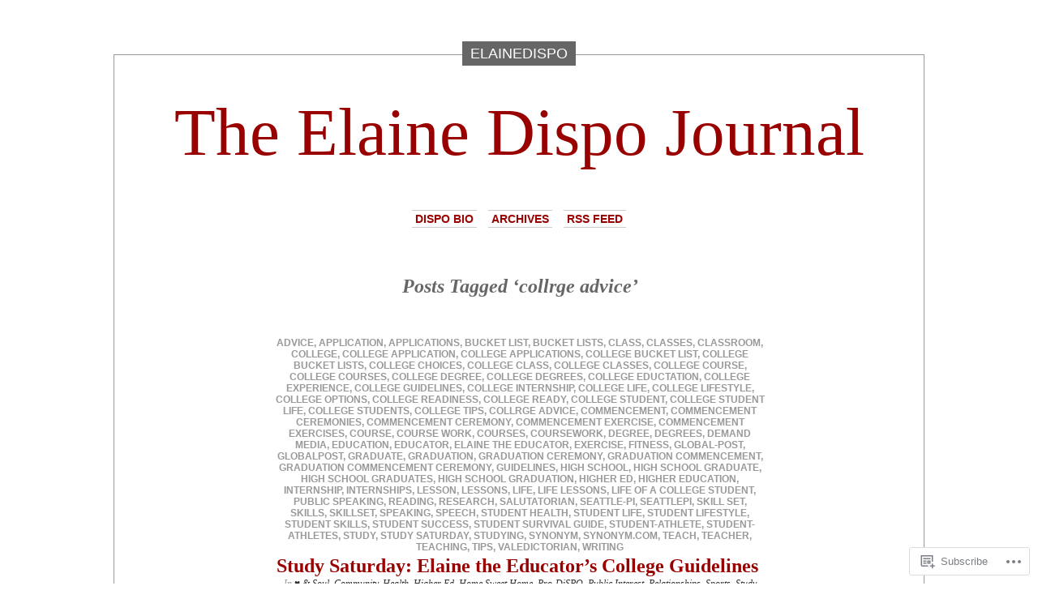

--- FILE ---
content_type: text/html; charset=UTF-8
request_url: https://elainedispo.wordpress.com/tag/collrge-advice/
body_size: 19752
content:
<!DOCTYPE html PUBLIC "-//W3C//DTD XHTML 1.0 Transitional//EN" "http://www.w3.org/TR/xhtml1/DTD/xhtml1-transitional.dtd">
<html xmlns="http://www.w3.org/1999/xhtml" lang="en">

<head profile="http://gmpg.org/xfn/11">
<meta http-equiv="Content-Type" content="text/html; charset=UTF-8" />
<title>collrge advice | The Elaine Dispo Journal</title>
<link rel="pingback" href="https://elainedispo.wordpress.com/xmlrpc.php" />
	<style type="text/css" media="screen">
			#container h1.sitename {
			font-size: 83.33px;
		}
	</style>
	<meta name='robots' content='max-image-preview:large' />
<link rel='dns-prefetch' href='//s0.wp.com' />
<link rel="alternate" type="application/rss+xml" title="The Elaine Dispo Journal &raquo; Feed" href="https://elainedispo.wordpress.com/feed/" />
<link rel="alternate" type="application/rss+xml" title="The Elaine Dispo Journal &raquo; Comments Feed" href="https://elainedispo.wordpress.com/comments/feed/" />
<link rel="alternate" type="application/rss+xml" title="The Elaine Dispo Journal &raquo; collrge advice Tag Feed" href="https://elainedispo.wordpress.com/tag/collrge-advice/feed/" />
	<script type="text/javascript">
		/* <![CDATA[ */
		function addLoadEvent(func) {
			var oldonload = window.onload;
			if (typeof window.onload != 'function') {
				window.onload = func;
			} else {
				window.onload = function () {
					oldonload();
					func();
				}
			}
		}
		/* ]]> */
	</script>
	<style id='wp-emoji-styles-inline-css'>

	img.wp-smiley, img.emoji {
		display: inline !important;
		border: none !important;
		box-shadow: none !important;
		height: 1em !important;
		width: 1em !important;
		margin: 0 0.07em !important;
		vertical-align: -0.1em !important;
		background: none !important;
		padding: 0 !important;
	}
/*# sourceURL=wp-emoji-styles-inline-css */
</style>
<link crossorigin='anonymous' rel='stylesheet' id='all-css-2-1' href='/wp-content/plugins/gutenberg-core/v22.2.0/build/styles/block-library/style.css?m=1764855221i&cssminify=yes' type='text/css' media='all' />
<style id='wp-block-library-inline-css'>
.has-text-align-justify {
	text-align:justify;
}
.has-text-align-justify{text-align:justify;}

/*# sourceURL=wp-block-library-inline-css */
</style><style id='global-styles-inline-css'>
:root{--wp--preset--aspect-ratio--square: 1;--wp--preset--aspect-ratio--4-3: 4/3;--wp--preset--aspect-ratio--3-4: 3/4;--wp--preset--aspect-ratio--3-2: 3/2;--wp--preset--aspect-ratio--2-3: 2/3;--wp--preset--aspect-ratio--16-9: 16/9;--wp--preset--aspect-ratio--9-16: 9/16;--wp--preset--color--black: #000000;--wp--preset--color--cyan-bluish-gray: #abb8c3;--wp--preset--color--white: #ffffff;--wp--preset--color--pale-pink: #f78da7;--wp--preset--color--vivid-red: #cf2e2e;--wp--preset--color--luminous-vivid-orange: #ff6900;--wp--preset--color--luminous-vivid-amber: #fcb900;--wp--preset--color--light-green-cyan: #7bdcb5;--wp--preset--color--vivid-green-cyan: #00d084;--wp--preset--color--pale-cyan-blue: #8ed1fc;--wp--preset--color--vivid-cyan-blue: #0693e3;--wp--preset--color--vivid-purple: #9b51e0;--wp--preset--gradient--vivid-cyan-blue-to-vivid-purple: linear-gradient(135deg,rgb(6,147,227) 0%,rgb(155,81,224) 100%);--wp--preset--gradient--light-green-cyan-to-vivid-green-cyan: linear-gradient(135deg,rgb(122,220,180) 0%,rgb(0,208,130) 100%);--wp--preset--gradient--luminous-vivid-amber-to-luminous-vivid-orange: linear-gradient(135deg,rgb(252,185,0) 0%,rgb(255,105,0) 100%);--wp--preset--gradient--luminous-vivid-orange-to-vivid-red: linear-gradient(135deg,rgb(255,105,0) 0%,rgb(207,46,46) 100%);--wp--preset--gradient--very-light-gray-to-cyan-bluish-gray: linear-gradient(135deg,rgb(238,238,238) 0%,rgb(169,184,195) 100%);--wp--preset--gradient--cool-to-warm-spectrum: linear-gradient(135deg,rgb(74,234,220) 0%,rgb(151,120,209) 20%,rgb(207,42,186) 40%,rgb(238,44,130) 60%,rgb(251,105,98) 80%,rgb(254,248,76) 100%);--wp--preset--gradient--blush-light-purple: linear-gradient(135deg,rgb(255,206,236) 0%,rgb(152,150,240) 100%);--wp--preset--gradient--blush-bordeaux: linear-gradient(135deg,rgb(254,205,165) 0%,rgb(254,45,45) 50%,rgb(107,0,62) 100%);--wp--preset--gradient--luminous-dusk: linear-gradient(135deg,rgb(255,203,112) 0%,rgb(199,81,192) 50%,rgb(65,88,208) 100%);--wp--preset--gradient--pale-ocean: linear-gradient(135deg,rgb(255,245,203) 0%,rgb(182,227,212) 50%,rgb(51,167,181) 100%);--wp--preset--gradient--electric-grass: linear-gradient(135deg,rgb(202,248,128) 0%,rgb(113,206,126) 100%);--wp--preset--gradient--midnight: linear-gradient(135deg,rgb(2,3,129) 0%,rgb(40,116,252) 100%);--wp--preset--font-size--small: 13px;--wp--preset--font-size--medium: 20px;--wp--preset--font-size--large: 36px;--wp--preset--font-size--x-large: 42px;--wp--preset--font-family--albert-sans: 'Albert Sans', sans-serif;--wp--preset--font-family--alegreya: Alegreya, serif;--wp--preset--font-family--arvo: Arvo, serif;--wp--preset--font-family--bodoni-moda: 'Bodoni Moda', serif;--wp--preset--font-family--bricolage-grotesque: 'Bricolage Grotesque', sans-serif;--wp--preset--font-family--cabin: Cabin, sans-serif;--wp--preset--font-family--chivo: Chivo, sans-serif;--wp--preset--font-family--commissioner: Commissioner, sans-serif;--wp--preset--font-family--cormorant: Cormorant, serif;--wp--preset--font-family--courier-prime: 'Courier Prime', monospace;--wp--preset--font-family--crimson-pro: 'Crimson Pro', serif;--wp--preset--font-family--dm-mono: 'DM Mono', monospace;--wp--preset--font-family--dm-sans: 'DM Sans', sans-serif;--wp--preset--font-family--dm-serif-display: 'DM Serif Display', serif;--wp--preset--font-family--domine: Domine, serif;--wp--preset--font-family--eb-garamond: 'EB Garamond', serif;--wp--preset--font-family--epilogue: Epilogue, sans-serif;--wp--preset--font-family--fahkwang: Fahkwang, sans-serif;--wp--preset--font-family--figtree: Figtree, sans-serif;--wp--preset--font-family--fira-sans: 'Fira Sans', sans-serif;--wp--preset--font-family--fjalla-one: 'Fjalla One', sans-serif;--wp--preset--font-family--fraunces: Fraunces, serif;--wp--preset--font-family--gabarito: Gabarito, system-ui;--wp--preset--font-family--ibm-plex-mono: 'IBM Plex Mono', monospace;--wp--preset--font-family--ibm-plex-sans: 'IBM Plex Sans', sans-serif;--wp--preset--font-family--ibarra-real-nova: 'Ibarra Real Nova', serif;--wp--preset--font-family--instrument-serif: 'Instrument Serif', serif;--wp--preset--font-family--inter: Inter, sans-serif;--wp--preset--font-family--josefin-sans: 'Josefin Sans', sans-serif;--wp--preset--font-family--jost: Jost, sans-serif;--wp--preset--font-family--libre-baskerville: 'Libre Baskerville', serif;--wp--preset--font-family--libre-franklin: 'Libre Franklin', sans-serif;--wp--preset--font-family--literata: Literata, serif;--wp--preset--font-family--lora: Lora, serif;--wp--preset--font-family--merriweather: Merriweather, serif;--wp--preset--font-family--montserrat: Montserrat, sans-serif;--wp--preset--font-family--newsreader: Newsreader, serif;--wp--preset--font-family--noto-sans-mono: 'Noto Sans Mono', sans-serif;--wp--preset--font-family--nunito: Nunito, sans-serif;--wp--preset--font-family--open-sans: 'Open Sans', sans-serif;--wp--preset--font-family--overpass: Overpass, sans-serif;--wp--preset--font-family--pt-serif: 'PT Serif', serif;--wp--preset--font-family--petrona: Petrona, serif;--wp--preset--font-family--piazzolla: Piazzolla, serif;--wp--preset--font-family--playfair-display: 'Playfair Display', serif;--wp--preset--font-family--plus-jakarta-sans: 'Plus Jakarta Sans', sans-serif;--wp--preset--font-family--poppins: Poppins, sans-serif;--wp--preset--font-family--raleway: Raleway, sans-serif;--wp--preset--font-family--roboto: Roboto, sans-serif;--wp--preset--font-family--roboto-slab: 'Roboto Slab', serif;--wp--preset--font-family--rubik: Rubik, sans-serif;--wp--preset--font-family--rufina: Rufina, serif;--wp--preset--font-family--sora: Sora, sans-serif;--wp--preset--font-family--source-sans-3: 'Source Sans 3', sans-serif;--wp--preset--font-family--source-serif-4: 'Source Serif 4', serif;--wp--preset--font-family--space-mono: 'Space Mono', monospace;--wp--preset--font-family--syne: Syne, sans-serif;--wp--preset--font-family--texturina: Texturina, serif;--wp--preset--font-family--urbanist: Urbanist, sans-serif;--wp--preset--font-family--work-sans: 'Work Sans', sans-serif;--wp--preset--spacing--20: 0.44rem;--wp--preset--spacing--30: 0.67rem;--wp--preset--spacing--40: 1rem;--wp--preset--spacing--50: 1.5rem;--wp--preset--spacing--60: 2.25rem;--wp--preset--spacing--70: 3.38rem;--wp--preset--spacing--80: 5.06rem;--wp--preset--shadow--natural: 6px 6px 9px rgba(0, 0, 0, 0.2);--wp--preset--shadow--deep: 12px 12px 50px rgba(0, 0, 0, 0.4);--wp--preset--shadow--sharp: 6px 6px 0px rgba(0, 0, 0, 0.2);--wp--preset--shadow--outlined: 6px 6px 0px -3px rgb(255, 255, 255), 6px 6px rgb(0, 0, 0);--wp--preset--shadow--crisp: 6px 6px 0px rgb(0, 0, 0);}:where(.is-layout-flex){gap: 0.5em;}:where(.is-layout-grid){gap: 0.5em;}body .is-layout-flex{display: flex;}.is-layout-flex{flex-wrap: wrap;align-items: center;}.is-layout-flex > :is(*, div){margin: 0;}body .is-layout-grid{display: grid;}.is-layout-grid > :is(*, div){margin: 0;}:where(.wp-block-columns.is-layout-flex){gap: 2em;}:where(.wp-block-columns.is-layout-grid){gap: 2em;}:where(.wp-block-post-template.is-layout-flex){gap: 1.25em;}:where(.wp-block-post-template.is-layout-grid){gap: 1.25em;}.has-black-color{color: var(--wp--preset--color--black) !important;}.has-cyan-bluish-gray-color{color: var(--wp--preset--color--cyan-bluish-gray) !important;}.has-white-color{color: var(--wp--preset--color--white) !important;}.has-pale-pink-color{color: var(--wp--preset--color--pale-pink) !important;}.has-vivid-red-color{color: var(--wp--preset--color--vivid-red) !important;}.has-luminous-vivid-orange-color{color: var(--wp--preset--color--luminous-vivid-orange) !important;}.has-luminous-vivid-amber-color{color: var(--wp--preset--color--luminous-vivid-amber) !important;}.has-light-green-cyan-color{color: var(--wp--preset--color--light-green-cyan) !important;}.has-vivid-green-cyan-color{color: var(--wp--preset--color--vivid-green-cyan) !important;}.has-pale-cyan-blue-color{color: var(--wp--preset--color--pale-cyan-blue) !important;}.has-vivid-cyan-blue-color{color: var(--wp--preset--color--vivid-cyan-blue) !important;}.has-vivid-purple-color{color: var(--wp--preset--color--vivid-purple) !important;}.has-black-background-color{background-color: var(--wp--preset--color--black) !important;}.has-cyan-bluish-gray-background-color{background-color: var(--wp--preset--color--cyan-bluish-gray) !important;}.has-white-background-color{background-color: var(--wp--preset--color--white) !important;}.has-pale-pink-background-color{background-color: var(--wp--preset--color--pale-pink) !important;}.has-vivid-red-background-color{background-color: var(--wp--preset--color--vivid-red) !important;}.has-luminous-vivid-orange-background-color{background-color: var(--wp--preset--color--luminous-vivid-orange) !important;}.has-luminous-vivid-amber-background-color{background-color: var(--wp--preset--color--luminous-vivid-amber) !important;}.has-light-green-cyan-background-color{background-color: var(--wp--preset--color--light-green-cyan) !important;}.has-vivid-green-cyan-background-color{background-color: var(--wp--preset--color--vivid-green-cyan) !important;}.has-pale-cyan-blue-background-color{background-color: var(--wp--preset--color--pale-cyan-blue) !important;}.has-vivid-cyan-blue-background-color{background-color: var(--wp--preset--color--vivid-cyan-blue) !important;}.has-vivid-purple-background-color{background-color: var(--wp--preset--color--vivid-purple) !important;}.has-black-border-color{border-color: var(--wp--preset--color--black) !important;}.has-cyan-bluish-gray-border-color{border-color: var(--wp--preset--color--cyan-bluish-gray) !important;}.has-white-border-color{border-color: var(--wp--preset--color--white) !important;}.has-pale-pink-border-color{border-color: var(--wp--preset--color--pale-pink) !important;}.has-vivid-red-border-color{border-color: var(--wp--preset--color--vivid-red) !important;}.has-luminous-vivid-orange-border-color{border-color: var(--wp--preset--color--luminous-vivid-orange) !important;}.has-luminous-vivid-amber-border-color{border-color: var(--wp--preset--color--luminous-vivid-amber) !important;}.has-light-green-cyan-border-color{border-color: var(--wp--preset--color--light-green-cyan) !important;}.has-vivid-green-cyan-border-color{border-color: var(--wp--preset--color--vivid-green-cyan) !important;}.has-pale-cyan-blue-border-color{border-color: var(--wp--preset--color--pale-cyan-blue) !important;}.has-vivid-cyan-blue-border-color{border-color: var(--wp--preset--color--vivid-cyan-blue) !important;}.has-vivid-purple-border-color{border-color: var(--wp--preset--color--vivid-purple) !important;}.has-vivid-cyan-blue-to-vivid-purple-gradient-background{background: var(--wp--preset--gradient--vivid-cyan-blue-to-vivid-purple) !important;}.has-light-green-cyan-to-vivid-green-cyan-gradient-background{background: var(--wp--preset--gradient--light-green-cyan-to-vivid-green-cyan) !important;}.has-luminous-vivid-amber-to-luminous-vivid-orange-gradient-background{background: var(--wp--preset--gradient--luminous-vivid-amber-to-luminous-vivid-orange) !important;}.has-luminous-vivid-orange-to-vivid-red-gradient-background{background: var(--wp--preset--gradient--luminous-vivid-orange-to-vivid-red) !important;}.has-very-light-gray-to-cyan-bluish-gray-gradient-background{background: var(--wp--preset--gradient--very-light-gray-to-cyan-bluish-gray) !important;}.has-cool-to-warm-spectrum-gradient-background{background: var(--wp--preset--gradient--cool-to-warm-spectrum) !important;}.has-blush-light-purple-gradient-background{background: var(--wp--preset--gradient--blush-light-purple) !important;}.has-blush-bordeaux-gradient-background{background: var(--wp--preset--gradient--blush-bordeaux) !important;}.has-luminous-dusk-gradient-background{background: var(--wp--preset--gradient--luminous-dusk) !important;}.has-pale-ocean-gradient-background{background: var(--wp--preset--gradient--pale-ocean) !important;}.has-electric-grass-gradient-background{background: var(--wp--preset--gradient--electric-grass) !important;}.has-midnight-gradient-background{background: var(--wp--preset--gradient--midnight) !important;}.has-small-font-size{font-size: var(--wp--preset--font-size--small) !important;}.has-medium-font-size{font-size: var(--wp--preset--font-size--medium) !important;}.has-large-font-size{font-size: var(--wp--preset--font-size--large) !important;}.has-x-large-font-size{font-size: var(--wp--preset--font-size--x-large) !important;}.has-albert-sans-font-family{font-family: var(--wp--preset--font-family--albert-sans) !important;}.has-alegreya-font-family{font-family: var(--wp--preset--font-family--alegreya) !important;}.has-arvo-font-family{font-family: var(--wp--preset--font-family--arvo) !important;}.has-bodoni-moda-font-family{font-family: var(--wp--preset--font-family--bodoni-moda) !important;}.has-bricolage-grotesque-font-family{font-family: var(--wp--preset--font-family--bricolage-grotesque) !important;}.has-cabin-font-family{font-family: var(--wp--preset--font-family--cabin) !important;}.has-chivo-font-family{font-family: var(--wp--preset--font-family--chivo) !important;}.has-commissioner-font-family{font-family: var(--wp--preset--font-family--commissioner) !important;}.has-cormorant-font-family{font-family: var(--wp--preset--font-family--cormorant) !important;}.has-courier-prime-font-family{font-family: var(--wp--preset--font-family--courier-prime) !important;}.has-crimson-pro-font-family{font-family: var(--wp--preset--font-family--crimson-pro) !important;}.has-dm-mono-font-family{font-family: var(--wp--preset--font-family--dm-mono) !important;}.has-dm-sans-font-family{font-family: var(--wp--preset--font-family--dm-sans) !important;}.has-dm-serif-display-font-family{font-family: var(--wp--preset--font-family--dm-serif-display) !important;}.has-domine-font-family{font-family: var(--wp--preset--font-family--domine) !important;}.has-eb-garamond-font-family{font-family: var(--wp--preset--font-family--eb-garamond) !important;}.has-epilogue-font-family{font-family: var(--wp--preset--font-family--epilogue) !important;}.has-fahkwang-font-family{font-family: var(--wp--preset--font-family--fahkwang) !important;}.has-figtree-font-family{font-family: var(--wp--preset--font-family--figtree) !important;}.has-fira-sans-font-family{font-family: var(--wp--preset--font-family--fira-sans) !important;}.has-fjalla-one-font-family{font-family: var(--wp--preset--font-family--fjalla-one) !important;}.has-fraunces-font-family{font-family: var(--wp--preset--font-family--fraunces) !important;}.has-gabarito-font-family{font-family: var(--wp--preset--font-family--gabarito) !important;}.has-ibm-plex-mono-font-family{font-family: var(--wp--preset--font-family--ibm-plex-mono) !important;}.has-ibm-plex-sans-font-family{font-family: var(--wp--preset--font-family--ibm-plex-sans) !important;}.has-ibarra-real-nova-font-family{font-family: var(--wp--preset--font-family--ibarra-real-nova) !important;}.has-instrument-serif-font-family{font-family: var(--wp--preset--font-family--instrument-serif) !important;}.has-inter-font-family{font-family: var(--wp--preset--font-family--inter) !important;}.has-josefin-sans-font-family{font-family: var(--wp--preset--font-family--josefin-sans) !important;}.has-jost-font-family{font-family: var(--wp--preset--font-family--jost) !important;}.has-libre-baskerville-font-family{font-family: var(--wp--preset--font-family--libre-baskerville) !important;}.has-libre-franklin-font-family{font-family: var(--wp--preset--font-family--libre-franklin) !important;}.has-literata-font-family{font-family: var(--wp--preset--font-family--literata) !important;}.has-lora-font-family{font-family: var(--wp--preset--font-family--lora) !important;}.has-merriweather-font-family{font-family: var(--wp--preset--font-family--merriweather) !important;}.has-montserrat-font-family{font-family: var(--wp--preset--font-family--montserrat) !important;}.has-newsreader-font-family{font-family: var(--wp--preset--font-family--newsreader) !important;}.has-noto-sans-mono-font-family{font-family: var(--wp--preset--font-family--noto-sans-mono) !important;}.has-nunito-font-family{font-family: var(--wp--preset--font-family--nunito) !important;}.has-open-sans-font-family{font-family: var(--wp--preset--font-family--open-sans) !important;}.has-overpass-font-family{font-family: var(--wp--preset--font-family--overpass) !important;}.has-pt-serif-font-family{font-family: var(--wp--preset--font-family--pt-serif) !important;}.has-petrona-font-family{font-family: var(--wp--preset--font-family--petrona) !important;}.has-piazzolla-font-family{font-family: var(--wp--preset--font-family--piazzolla) !important;}.has-playfair-display-font-family{font-family: var(--wp--preset--font-family--playfair-display) !important;}.has-plus-jakarta-sans-font-family{font-family: var(--wp--preset--font-family--plus-jakarta-sans) !important;}.has-poppins-font-family{font-family: var(--wp--preset--font-family--poppins) !important;}.has-raleway-font-family{font-family: var(--wp--preset--font-family--raleway) !important;}.has-roboto-font-family{font-family: var(--wp--preset--font-family--roboto) !important;}.has-roboto-slab-font-family{font-family: var(--wp--preset--font-family--roboto-slab) !important;}.has-rubik-font-family{font-family: var(--wp--preset--font-family--rubik) !important;}.has-rufina-font-family{font-family: var(--wp--preset--font-family--rufina) !important;}.has-sora-font-family{font-family: var(--wp--preset--font-family--sora) !important;}.has-source-sans-3-font-family{font-family: var(--wp--preset--font-family--source-sans-3) !important;}.has-source-serif-4-font-family{font-family: var(--wp--preset--font-family--source-serif-4) !important;}.has-space-mono-font-family{font-family: var(--wp--preset--font-family--space-mono) !important;}.has-syne-font-family{font-family: var(--wp--preset--font-family--syne) !important;}.has-texturina-font-family{font-family: var(--wp--preset--font-family--texturina) !important;}.has-urbanist-font-family{font-family: var(--wp--preset--font-family--urbanist) !important;}.has-work-sans-font-family{font-family: var(--wp--preset--font-family--work-sans) !important;}
/*# sourceURL=global-styles-inline-css */
</style>

<style id='classic-theme-styles-inline-css'>
/*! This file is auto-generated */
.wp-block-button__link{color:#fff;background-color:#32373c;border-radius:9999px;box-shadow:none;text-decoration:none;padding:calc(.667em + 2px) calc(1.333em + 2px);font-size:1.125em}.wp-block-file__button{background:#32373c;color:#fff;text-decoration:none}
/*# sourceURL=/wp-includes/css/classic-themes.min.css */
</style>
<link crossorigin='anonymous' rel='stylesheet' id='all-css-4-1' href='/_static/??-eJx9jssKAjEMRX/INHZ8L8Rv6SNotZkJk9bBv7cijILgJovDOZfgJBCGvlBfUHI9p14xDD4P4abYGbs3FjSxZIKR7maNMWmZDdDyyGSC6gK/hrjCZ2ukxllceRlMMTnKxE37l03SGvBeRlKFdjlVhnJpof50b4xSPUaSAdhpQy7i/N2Jj3a32a4OtuuW1ycfHVlo&cssminify=yes' type='text/css' media='all' />
<link crossorigin='anonymous' rel='stylesheet' id='all-css-6-1' href='/_static/??-eJzTLy/QTc7PK0nNK9HPLdUtyClNz8wr1i9KTcrJTwcy0/WTi5G5ekCujj52Temp+bo5+cmJJZn5eSgc3bScxMwikFb7XFtDE1NLExMLc0OTLACohS2q&cssminify=yes' type='text/css' media='all' />
<link crossorigin='anonymous' rel='stylesheet' id='print-css-7-1' href='/wp-content/mu-plugins/global-print/global-print.css?m=1465851035i&cssminify=yes' type='text/css' media='print' />
<style id='jetpack-global-styles-frontend-style-inline-css'>
:root { --font-headings: unset; --font-base: unset; --font-headings-default: -apple-system,BlinkMacSystemFont,"Segoe UI",Roboto,Oxygen-Sans,Ubuntu,Cantarell,"Helvetica Neue",sans-serif; --font-base-default: -apple-system,BlinkMacSystemFont,"Segoe UI",Roboto,Oxygen-Sans,Ubuntu,Cantarell,"Helvetica Neue",sans-serif;}
/*# sourceURL=jetpack-global-styles-frontend-style-inline-css */
</style>
<link crossorigin='anonymous' rel='stylesheet' id='all-css-10-1' href='/wp-content/themes/h4/global.css?m=1420737423i&cssminify=yes' type='text/css' media='all' />
<script type="text/javascript" id="wpcom-actionbar-placeholder-js-extra">
/* <![CDATA[ */
var actionbardata = {"siteID":"18677249","postID":"0","siteURL":"https://elainedispo.wordpress.com","xhrURL":"https://elainedispo.wordpress.com/wp-admin/admin-ajax.php","nonce":"7d8df276ec","isLoggedIn":"","statusMessage":"","subsEmailDefault":"instantly","proxyScriptUrl":"https://s0.wp.com/wp-content/js/wpcom-proxy-request.js?m=1513050504i&amp;ver=20211021","i18n":{"followedText":"New posts from this site will now appear in your \u003Ca href=\"https://wordpress.com/reader\"\u003EReader\u003C/a\u003E","foldBar":"Collapse this bar","unfoldBar":"Expand this bar","shortLinkCopied":"Shortlink copied to clipboard."}};
//# sourceURL=wpcom-actionbar-placeholder-js-extra
/* ]]> */
</script>
<script type="text/javascript" id="jetpack-mu-wpcom-settings-js-before">
/* <![CDATA[ */
var JETPACK_MU_WPCOM_SETTINGS = {"assetsUrl":"https://s0.wp.com/wp-content/mu-plugins/jetpack-mu-wpcom-plugin/sun/jetpack_vendor/automattic/jetpack-mu-wpcom/src/build/"};
//# sourceURL=jetpack-mu-wpcom-settings-js-before
/* ]]> */
</script>
<script crossorigin='anonymous' type='text/javascript'  src='/_static/??-eJyFjdsKAjEMRH/IblbF24P4LbUN2rJpY5Ki+/dWWME3nw7MzGHgyS7UYlgMsoJM5ljqax6yrqB3qYSpRdRPmR8NZV4wUCp/R47STbzh7/j7ZnekrnC7QkSujrz2yEfQIIlNF3btQuf1YTPutuP+eMpvY39BeA=='></script>
<script type="text/javascript" id="rlt-proxy-js-after">
/* <![CDATA[ */
	rltInitialize( {"token":null,"iframeOrigins":["https:\/\/widgets.wp.com"]} );
//# sourceURL=rlt-proxy-js-after
/* ]]> */
</script>
<link rel="EditURI" type="application/rsd+xml" title="RSD" href="https://elainedispo.wordpress.com/xmlrpc.php?rsd" />
<meta name="generator" content="WordPress.com" />

<!-- Jetpack Open Graph Tags -->
<meta property="og:type" content="website" />
<meta property="og:title" content="collrge advice &#8211; The Elaine Dispo Journal" />
<meta property="og:url" content="https://elainedispo.wordpress.com/tag/collrge-advice/" />
<meta property="og:site_name" content="The Elaine Dispo Journal" />
<meta property="og:image" content="https://s0.wp.com/i/blank.jpg?m=1383295312i" />
<meta property="og:image:width" content="200" />
<meta property="og:image:height" content="200" />
<meta property="og:image:alt" content="" />
<meta property="og:locale" content="en_US" />
<meta property="fb:app_id" content="249643311490" />
<meta name="twitter:creator" content="@speechhoggies" />
<meta name="twitter:site" content="@speechhoggies" />

<!-- End Jetpack Open Graph Tags -->
<link rel="shortcut icon" type="image/x-icon" href="https://s0.wp.com/i/favicon.ico?m=1713425267i" sizes="16x16 24x24 32x32 48x48" />
<link rel="icon" type="image/x-icon" href="https://s0.wp.com/i/favicon.ico?m=1713425267i" sizes="16x16 24x24 32x32 48x48" />
<link rel="apple-touch-icon" href="https://s0.wp.com/i/webclip.png?m=1713868326i" />
<link rel='openid.server' href='https://elainedispo.wordpress.com/?openidserver=1' />
<link rel='openid.delegate' href='https://elainedispo.wordpress.com/' />
<link rel="search" type="application/opensearchdescription+xml" href="https://elainedispo.wordpress.com/osd.xml" title="The Elaine Dispo Journal" />
<link rel="search" type="application/opensearchdescription+xml" href="https://s1.wp.com/opensearch.xml" title="WordPress.com" />
		<style id="wpcom-hotfix-masterbar-style">
			@media screen and (min-width: 783px) {
				#wpadminbar .quicklinks li#wp-admin-bar-my-account.with-avatar > a img {
					margin-top: 5px;
				}
			}
		</style>
		<meta name="description" content="Posts about collrge advice written by elainedispo" />
<link crossorigin='anonymous' rel='stylesheet' id='all-css-2-3' href='/_static/??-eJyNjM0KgzAQBl9I/ag/lR6KjyK6LhJNNsHN4uuXQuvZ4wzD4EwlRcksGcHK5G11otg4p4n2H0NNMDohzD7SrtDTJT4qUi1wexDiYp4VNB3RlP3V/MX3N4T3o++aun892277AK5vOq4=&cssminify=yes' type='text/css' media='all' />
</head>
<body class="archive tag tag-collrge-advice tag-360370145 wp-theme-pubdepo-masthead customizer-styles-applied jetpack-reblog-enabled">
<div id="page">

<h1 class="name"><a href="https://elainedispo.wordpress.com/" title="Ph.D. Journey to Doctor D"><span>
elainedispo</span></a></h1>

<div id="container">
	<div class="sleeve">

		<div id="header">
			<h1 class="sitename">
			<a href="https://elainedispo.wordpress.com" title="Ph.D. Journey to Doctor D">			The Elaine Dispo Journal			</a>			</h1>

			<div id="menu">
					<ul class="menu">
		<li class="page_item page-item-2"><a href="https://elainedispo.wordpress.com/about/">Dispo Bio</a></li>
		<li><a href="https://elainedispo.wordpress.com/2016/">Archives</a></li>
		<li><a href="https://elainedispo.wordpress.com/feed/">RSS Feed</a></li>
	</ul>
			</div>

		</div>

		<div id="content" class="group">

	
				<h2 class="pagetitle">Posts Tagged &#8216;collrge advice&#8217;</h2>
		
					<div class="post-5123 post type-post status-publish format-standard hentry category--soul category-community category-health category-higher-ed category-home-sweet-home category-pro-dispo category-public-interest category-relationships category-sports category-study-saturday category-technology category-travel category-weekly-wonders category-whats-hot category-workin-woman category-yours-truly tag-advice tag-application tag-applications tag-bucket-list tag-bucket-lists tag-class tag-classes tag-classroom tag-college tag-college-application tag-college-applications tag-college-bucket-list tag-college-bucket-lists tag-college-choices tag-college-class tag-college-classes tag-college-course tag-college-courses tag-college-degree tag-college-degrees tag-college-eductation tag-college-experience tag-college-guidelines tag-college-internship tag-college-life tag-college-lifestyle tag-college-options tag-college-readiness tag-college-ready tag-college-student tag-college-student-life tag-college-students tag-college-tips tag-collrge-advice tag-commencement tag-commencement-ceremonies tag-commencement-ceremony tag-commencement-exercise tag-commencement-exercises tag-course tag-course-work tag-courses tag-coursework tag-degree tag-degrees tag-demand-media tag-education tag-educator tag-elaine-the-educator tag-exercise tag-fitness tag-global-post tag-globalpost tag-graduate tag-graduation tag-graduation-ceremony tag-graduation-commencement tag-graduation-commencement-ceremony tag-guidelines tag-high-school tag-high-school-graduate tag-high-school-graduates tag-high-school-graduation tag-higher-ed-2 tag-higher-education tag-internship tag-internships tag-lesson tag-lessons tag-life tag-life-lessons tag-life-of-a-college-student tag-public-speaking tag-reading tag-research tag-salutatorian tag-seattle-pi tag-seattlepi tag-skill-set tag-skills tag-skillset tag-speaking tag-speech tag-student-health tag-student-life tag-student-lifestyle tag-student-skills tag-student-success tag-student-survival-guide tag-student-athlete tag-student-athletes tag-study tag-study-saturday tag-studying tag-synonym tag-synonym-com tag-teach tag-teacher tag-teaching tag-tips tag-valedictorian tag-writing" id="post-5123">
				<p class="postmetadata"><a href="https://elainedispo.wordpress.com/tag/advice/" rel="tag">advice</a>, <a href="https://elainedispo.wordpress.com/tag/application/" rel="tag">application</a>, <a href="https://elainedispo.wordpress.com/tag/applications/" rel="tag">applications</a>, <a href="https://elainedispo.wordpress.com/tag/bucket-list/" rel="tag">bucket list</a>, <a href="https://elainedispo.wordpress.com/tag/bucket-lists/" rel="tag">bucket lists</a>, <a href="https://elainedispo.wordpress.com/tag/class/" rel="tag">class</a>, <a href="https://elainedispo.wordpress.com/tag/classes/" rel="tag">classes</a>, <a href="https://elainedispo.wordpress.com/tag/classroom/" rel="tag">Classroom</a>, <a href="https://elainedispo.wordpress.com/tag/college/" rel="tag">College</a>, <a href="https://elainedispo.wordpress.com/tag/college-application/" rel="tag">college application</a>, <a href="https://elainedispo.wordpress.com/tag/college-applications/" rel="tag">college applications</a>, <a href="https://elainedispo.wordpress.com/tag/college-bucket-list/" rel="tag">college bucket list</a>, <a href="https://elainedispo.wordpress.com/tag/college-bucket-lists/" rel="tag">college bucket lists</a>, <a href="https://elainedispo.wordpress.com/tag/college-choices/" rel="tag">college choices</a>, <a href="https://elainedispo.wordpress.com/tag/college-class/" rel="tag">college class</a>, <a href="https://elainedispo.wordpress.com/tag/college-classes/" rel="tag">college classes</a>, <a href="https://elainedispo.wordpress.com/tag/college-course/" rel="tag">college course</a>, <a href="https://elainedispo.wordpress.com/tag/college-courses/" rel="tag">college courses</a>, <a href="https://elainedispo.wordpress.com/tag/college-degree/" rel="tag">college degree</a>, <a href="https://elainedispo.wordpress.com/tag/college-degrees/" rel="tag">college degrees</a>, <a href="https://elainedispo.wordpress.com/tag/college-eductation/" rel="tag">college eductation</a>, <a href="https://elainedispo.wordpress.com/tag/college-experience/" rel="tag">college experience</a>, <a href="https://elainedispo.wordpress.com/tag/college-guidelines/" rel="tag">college guidelines</a>, <a href="https://elainedispo.wordpress.com/tag/college-internship/" rel="tag">college internship</a>, <a href="https://elainedispo.wordpress.com/tag/college-life/" rel="tag">college life</a>, <a href="https://elainedispo.wordpress.com/tag/college-lifestyle/" rel="tag">college lifestyle</a>, <a href="https://elainedispo.wordpress.com/tag/college-options/" rel="tag">college options</a>, <a href="https://elainedispo.wordpress.com/tag/college-readiness/" rel="tag">college readiness</a>, <a href="https://elainedispo.wordpress.com/tag/college-ready/" rel="tag">college ready</a>, <a href="https://elainedispo.wordpress.com/tag/college-student/" rel="tag">college student</a>, <a href="https://elainedispo.wordpress.com/tag/college-student-life/" rel="tag">college student life</a>, <a href="https://elainedispo.wordpress.com/tag/college-students/" rel="tag">college students</a>, <a href="https://elainedispo.wordpress.com/tag/college-tips/" rel="tag">college tips</a>, <a href="https://elainedispo.wordpress.com/tag/collrge-advice/" rel="tag">collrge advice</a>, <a href="https://elainedispo.wordpress.com/tag/commencement/" rel="tag">commencement</a>, <a href="https://elainedispo.wordpress.com/tag/commencement-ceremonies/" rel="tag">commencement ceremonies</a>, <a href="https://elainedispo.wordpress.com/tag/commencement-ceremony/" rel="tag">commencement ceremony</a>, <a href="https://elainedispo.wordpress.com/tag/commencement-exercise/" rel="tag">commencement exercise</a>, <a href="https://elainedispo.wordpress.com/tag/commencement-exercises/" rel="tag">commencement exercises</a>, <a href="https://elainedispo.wordpress.com/tag/course/" rel="tag">course</a>, <a href="https://elainedispo.wordpress.com/tag/course-work/" rel="tag">course work</a>, <a href="https://elainedispo.wordpress.com/tag/courses/" rel="tag">courses</a>, <a href="https://elainedispo.wordpress.com/tag/coursework/" rel="tag">coursework</a>, <a href="https://elainedispo.wordpress.com/tag/degree/" rel="tag">degree</a>, <a href="https://elainedispo.wordpress.com/tag/degrees/" rel="tag">degrees</a>, <a href="https://elainedispo.wordpress.com/tag/demand-media/" rel="tag">Demand Media</a>, <a href="https://elainedispo.wordpress.com/tag/education/" rel="tag">education</a>, <a href="https://elainedispo.wordpress.com/tag/educator/" rel="tag">educator</a>, <a href="https://elainedispo.wordpress.com/tag/elaine-the-educator/" rel="tag">Elaine the Educator</a>, <a href="https://elainedispo.wordpress.com/tag/exercise/" rel="tag">Exercise</a>, <a href="https://elainedispo.wordpress.com/tag/fitness/" rel="tag">Fitness</a>, <a href="https://elainedispo.wordpress.com/tag/global-post/" rel="tag">Global-Post</a>, <a href="https://elainedispo.wordpress.com/tag/globalpost/" rel="tag">GlobalPost</a>, <a href="https://elainedispo.wordpress.com/tag/graduate/" rel="tag">Graduate</a>, <a href="https://elainedispo.wordpress.com/tag/graduation/" rel="tag">Graduation</a>, <a href="https://elainedispo.wordpress.com/tag/graduation-ceremony/" rel="tag">graduation ceremony</a>, <a href="https://elainedispo.wordpress.com/tag/graduation-commencement/" rel="tag">graduation commencement</a>, <a href="https://elainedispo.wordpress.com/tag/graduation-commencement-ceremony/" rel="tag">graduation commencement ceremony</a>, <a href="https://elainedispo.wordpress.com/tag/guidelines/" rel="tag">guidelines</a>, <a href="https://elainedispo.wordpress.com/tag/high-school/" rel="tag">high school</a>, <a href="https://elainedispo.wordpress.com/tag/high-school-graduate/" rel="tag">high school graduate</a>, <a href="https://elainedispo.wordpress.com/tag/high-school-graduates/" rel="tag">high school graduates</a>, <a href="https://elainedispo.wordpress.com/tag/high-school-graduation/" rel="tag">high school graduation</a>, <a href="https://elainedispo.wordpress.com/tag/higher-ed-2/" rel="tag">higher ed</a>, <a href="https://elainedispo.wordpress.com/tag/higher-education/" rel="tag">higher education</a>, <a href="https://elainedispo.wordpress.com/tag/internship/" rel="tag">internship</a>, <a href="https://elainedispo.wordpress.com/tag/internships/" rel="tag">internships</a>, <a href="https://elainedispo.wordpress.com/tag/lesson/" rel="tag">lesson</a>, <a href="https://elainedispo.wordpress.com/tag/lessons/" rel="tag">lessons</a>, <a href="https://elainedispo.wordpress.com/tag/life/" rel="tag">life</a>, <a href="https://elainedispo.wordpress.com/tag/life-lessons/" rel="tag">life lessons</a>, <a href="https://elainedispo.wordpress.com/tag/life-of-a-college-student/" rel="tag">life of a college student</a>, <a href="https://elainedispo.wordpress.com/tag/public-speaking/" rel="tag">public speaking</a>, <a href="https://elainedispo.wordpress.com/tag/reading/" rel="tag">reading</a>, <a href="https://elainedispo.wordpress.com/tag/research/" rel="tag">research</a>, <a href="https://elainedispo.wordpress.com/tag/salutatorian/" rel="tag">salutatorian</a>, <a href="https://elainedispo.wordpress.com/tag/seattle-pi/" rel="tag">Seattle-PI</a>, <a href="https://elainedispo.wordpress.com/tag/seattlepi/" rel="tag">SeattlePI</a>, <a href="https://elainedispo.wordpress.com/tag/skill-set/" rel="tag">skill set</a>, <a href="https://elainedispo.wordpress.com/tag/skills/" rel="tag">skills</a>, <a href="https://elainedispo.wordpress.com/tag/skillset/" rel="tag">skillset</a>, <a href="https://elainedispo.wordpress.com/tag/speaking/" rel="tag">speaking</a>, <a href="https://elainedispo.wordpress.com/tag/speech/" rel="tag">speech</a>, <a href="https://elainedispo.wordpress.com/tag/student-health/" rel="tag">student health</a>, <a href="https://elainedispo.wordpress.com/tag/student-life/" rel="tag">student life</a>, <a href="https://elainedispo.wordpress.com/tag/student-lifestyle/" rel="tag">student lifestyle</a>, <a href="https://elainedispo.wordpress.com/tag/student-skills/" rel="tag">student skills</a>, <a href="https://elainedispo.wordpress.com/tag/student-success/" rel="tag">student success</a>, <a href="https://elainedispo.wordpress.com/tag/student-survival-guide/" rel="tag">student survival guide</a>, <a href="https://elainedispo.wordpress.com/tag/student-athlete/" rel="tag">student-athlete</a>, <a href="https://elainedispo.wordpress.com/tag/student-athletes/" rel="tag">student-athletes</a>, <a href="https://elainedispo.wordpress.com/tag/study/" rel="tag">study</a>, <a href="https://elainedispo.wordpress.com/tag/study-saturday/" rel="tag">Study Saturday</a>, <a href="https://elainedispo.wordpress.com/tag/studying/" rel="tag">studying</a>, <a href="https://elainedispo.wordpress.com/tag/synonym/" rel="tag">Synonym</a>, <a href="https://elainedispo.wordpress.com/tag/synonym-com/" rel="tag">Synonym.com</a>, <a href="https://elainedispo.wordpress.com/tag/teach/" rel="tag">teach</a>, <a href="https://elainedispo.wordpress.com/tag/teacher/" rel="tag">teacher</a>, <a href="https://elainedispo.wordpress.com/tag/teaching/" rel="tag">teaching</a>, <a href="https://elainedispo.wordpress.com/tag/tips/" rel="tag">tips</a>, <a href="https://elainedispo.wordpress.com/tag/valedictorian/" rel="tag">valedictorian</a>, <a href="https://elainedispo.wordpress.com/tag/writing/" rel="tag">writing</a><br /></p>
				<h2><a href="https://elainedispo.wordpress.com/2015/05/30/study-saturday-elaine-the-educators-college-guidelines/" rel="bookmark">Study Saturday: Elaine the Educator&#8217;s College Guidelines </a></h2>
				<small>In <a href="https://elainedispo.wordpress.com/category/yours-truly/%e2%99%a5-soul/" rel="category tag">♥ &amp; Soul</a>, <a href="https://elainedispo.wordpress.com/category/yours-truly/community/" rel="category tag">Community</a>, <a href="https://elainedispo.wordpress.com/category/public-interest/health/" rel="category tag">Health</a>, <a href="https://elainedispo.wordpress.com/category/pro-dispo/higher-ed/" rel="category tag">Higher Ed</a>, <a href="https://elainedispo.wordpress.com/category/yours-truly/home-sweet-home/" rel="category tag">Home Sweet Home</a>, <a href="https://elainedispo.wordpress.com/category/pro-dispo/" rel="category tag">Pro-DiSPO</a>, <a href="https://elainedispo.wordpress.com/category/public-interest/" rel="category tag">Public Interest</a>, <a href="https://elainedispo.wordpress.com/category/yours-truly/relationships/" rel="category tag">Relationships</a>, <a href="https://elainedispo.wordpress.com/category/public-interest/sports/" rel="category tag">Sports</a>, <a href="https://elainedispo.wordpress.com/category/study-saturday/" rel="category tag">Study Saturday</a>, <a href="https://elainedispo.wordpress.com/category/public-interest/technology/" rel="category tag">Technology</a>, <a href="https://elainedispo.wordpress.com/category/yours-truly/travel/" rel="category tag">Travel</a>, <a href="https://elainedispo.wordpress.com/category/weekly-wonders/" rel="category tag">Weekly Wonders</a>, <a href="https://elainedispo.wordpress.com/category/public-interest/whats-hot/" rel="category tag">What's Hot</a>, <a href="https://elainedispo.wordpress.com/category/pro-dispo/workin-woman/" rel="category tag">Workin' Woman</a>, <a href="https://elainedispo.wordpress.com/category/yours-truly/" rel="category tag">Yours Truly</a> on <strong>05/30/2015</strong> at <strong>12:20</strong></small>

				<div class="entry">
					<blockquote>
<p style="text-align:center;">ConGRADulations, 🎓<strong>Class of 2015</strong>!!!🎉</p>
</blockquote>
<div data-shortcode="caption" id="attachment_5139" style="width: 247px" class="wp-caption aligncenter"><img aria-describedby="caption-attachment-5139" data-attachment-id="5139" data-permalink="https://elainedispo.wordpress.com/2015/05/30/study-saturday-elaine-the-educators-college-guidelines/attachment/008699/" data-orig-file="https://elainedispo.wordpress.com/wp-content/uploads/2015/05/008699.jpg" data-orig-size="1567,1987" data-comments-opened="1" data-image-meta="{&quot;aperture&quot;:&quot;0&quot;,&quot;credit&quot;:&quot;&quot;,&quot;camera&quot;:&quot;HP oj6200&quot;,&quot;caption&quot;:&quot;&quot;,&quot;created_timestamp&quot;:&quot;0&quot;,&quot;copyright&quot;:&quot;&quot;,&quot;focal_length&quot;:&quot;0&quot;,&quot;iso&quot;:&quot;0&quot;,&quot;shutter_speed&quot;:&quot;0&quot;,&quot;title&quot;:&quot;&quot;,&quot;orientation&quot;:&quot;0&quot;}" data-image-title="Pre-Kinder-12th Grade" data-image-description="&lt;p&gt;school portrait throwback&lt;/p&gt;
" data-image-caption="&lt;p&gt;Throwback: School Portraits from Pre-K-12th Grade&lt;/p&gt;
" data-medium-file="https://elainedispo.wordpress.com/wp-content/uploads/2015/05/008699.jpg?w=237" data-large-file="https://elainedispo.wordpress.com/wp-content/uploads/2015/05/008699.jpg?w=604" class="size-medium wp-image-5139" src="https://elainedispo.wordpress.com/wp-content/uploads/2015/05/008699.jpg?w=237&#038;h=300" alt="Pre-K-12" width="237" height="300" srcset="https://elainedispo.wordpress.com/wp-content/uploads/2015/05/008699.jpg?w=237 237w, https://elainedispo.wordpress.com/wp-content/uploads/2015/05/008699.jpg?w=474 474w, https://elainedispo.wordpress.com/wp-content/uploads/2015/05/008699.jpg?w=118 118w" sizes="(max-width: 237px) 100vw, 237px" /><p id="caption-attachment-5139" class="wp-caption-text"><strong>Throwback</strong>: School Portraits of yours truly from <em>Pre-K-12th Grade</em></p></div>
<div data-shortcode="caption" id="attachment_5127" style="width: 180px" class="wp-caption aligncenter"><img aria-describedby="caption-attachment-5127" data-attachment-id="5127" data-permalink="https://elainedispo.wordpress.com/2015/05/30/study-saturday-elaine-the-educators-college-guidelines/attachment/009810/" data-orig-file="https://elainedispo.wordpress.com/wp-content/uploads/2015/05/009810.jpg" data-orig-size="170,245" data-comments-opened="1" data-image-meta="{&quot;aperture&quot;:&quot;0&quot;,&quot;credit&quot;:&quot;&quot;,&quot;camera&quot;:&quot;&quot;,&quot;caption&quot;:&quot;&quot;,&quot;created_timestamp&quot;:&quot;0&quot;,&quot;copyright&quot;:&quot;&quot;,&quot;focal_length&quot;:&quot;0&quot;,&quot;iso&quot;:&quot;0&quot;,&quot;shutter_speed&quot;:&quot;0&quot;,&quot;title&quot;:&quot;&quot;,&quot;orientation&quot;:&quot;0&quot;}" data-image-title="009810" data-image-description="&lt;p&gt;H.S. Grad&lt;/p&gt;
" data-image-caption="&lt;p&gt;My H.S. Grad: Abilene Cooper, Class of 1999&lt;/p&gt;
" data-medium-file="https://elainedispo.wordpress.com/wp-content/uploads/2015/05/009810.jpg?w=170" data-large-file="https://elainedispo.wordpress.com/wp-content/uploads/2015/05/009810.jpg?w=170" class="size-full wp-image-5127" src="https://elainedispo.wordpress.com/wp-content/uploads/2015/05/009810.jpg?w=604" alt="Class of 1999"   srcset="https://elainedispo.wordpress.com/wp-content/uploads/2015/05/009810.jpg 170w, https://elainedispo.wordpress.com/wp-content/uploads/2015/05/009810.jpg?w=104&amp;h=150 104w" sizes="(max-width: 170px) 100vw, 170px" /><p id="caption-attachment-5127" class="wp-caption-text">My H.S. Grad: <strong>Abilene Cooper</strong>, <em>Class of 1999</em></p></div>
<p style="text-align:center;"> <a href="https://elainedispo.wordpress.com/wp-content/uploads/2015/05/img_7927-0.jpg"><img class="aligncenter size-custom" title="" src="https://elainedispo.wordpress.com/wp-content/uploads/2015/05/img_7927-0.jpg?w=2177&#038;h=2696" alt="" width="2177" height="2696" /></a></p>
<p style="text-align:center;"> <a href="https://elainedispo.wordpress.com/wp-content/uploads/2015/05/img_7928.jpg"><img loading="lazy" class="aligncenter size-custom" title="" src="https://elainedispo.wordpress.com/wp-content/uploads/2015/05/img_7928.jpg?w=3000&#038;h=1424" alt="" width="3000" height="1424" /></a>For 🔔high schoolers, I&#8217;m imparting advice💭 that worked to my advantage when I prepared for college🏤 and throughout my career:</p>
<ul style="text-align:center;">
<li><a title="Things That Look Good on College Applications by Elaine J. Dispo, Demand Media" href="http://classroom.synonym.com/things-look-good-college-applications-1962.html" target="_blank">College Applications📑</a></li>
<li><a title="How to Write a Cover Letter and Resume for a College Internship by Elaine J. Dispo, Demand Media" href="http://everydaylife.globalpost.com/write-cover-letter-resume-college-internship-8970.html" target="_blank">College Internship💼</a></li>
<li><a title="Things That Should Be on a College Student's Bucket List Education by Demand Media by Elaine J. Dispo, Demand Media" href="http://education.seattlepi.com/things-should-college-students-bucket-list-1580.html" target="_blank">College Bucket List📋</a></li>
</ul>
<p style="text-align:center;"><u>Additional Articles by <strong>Educator Elaine</strong></u></p>
<p style="text-align:center;">For your health as a student:</p>
<ul>
<li style="text-align:center;"><a href="http://everydaylife.globalpost.com/healthy-life-skills-students-10026.html" target="_blank">Healthy Lifestyle</a></li>
<li style="text-align:center;"><a href="http://everydaylife.globalpost.com/stress-reduction-techniques-students-11375.html" target="_blank">Stress Reduction</a></li>
<li style="text-align:center;"><a href="http://everydaylife.globalpost.com/students-keep-desks-neat-organized-11351.html" target="_blank">Organized Desk</a></li>
</ul>
<p style="text-align:center;">For studying and writing <em>plus</em> speaking :</p>
<ul>
<li style="text-align:center;"><a href="http://everydaylife.globalpost.com/student-notetaking-formats-11399.html" target="_blank">Note Mastery</a></li>
<li style="text-align:center;"><a href="http://everydaylife.globalpost.com/can-good-writing-skills-become-better-student-11250.html" target="_blank">Writing Benefits</a></li>
<li style="text-align:center;">*<a href="http://everydaylife.globalpost.com/should-students-public-speaking-classes-14725.html" target="_blank">Speech Pros</a>*</li>
</ul>
<p style="text-align:center;">For learning:</p>
<ul>
<li style="text-align:center;"><a href="http://classroom.synonym.com/strategies-can-use-im-intrapersonal-learner-3313.html" target="_blank"><em>Intra</em>personal Style</a></li>
<li style="text-align:center;"><a href="http://everydaylife.globalpost.com/impact-technology-learnercentered-classroom-8776.html" target="_blank">Technology Enhancement</a></li>
</ul>
<p style="text-align:center;">For student-athletes:</p>
<ul>
<li style="text-align:center;"><a href="http://classroom.synonym.com/schools-expect-student-athletes-2357.html" target="_blank">Athlete Expectations</a></li>
</ul>
<p style="text-align:center;">For exercise enthusiasts:</p>
<ul>
<li style="text-align:center;"><a href="http://everydaylife.globalpost.com/aa-college-degree-fitness-field-mean-25979.html" target="_blank">Fitness Degree</a></li>
</ul>
<p style="text-align:center;">For electives:</p>
<ul>
<li style="text-align:center;"><a href="http://education.seattlepi.com/unique-college-courses-1680.html" target="_blank">Unique Courses</a></li>
</ul>
<p style="text-align:center;">For graduate students and researchers:</p>
<ul>
<li style="text-align:center;"><a href="http://education.seattlepi.com/ethnographic-phd-programs-2912.html" target="_blank">Ethnography Programs</a></li>
<li style="text-align:center;"><a href="http://classroom.synonym.com/hypothesis-dissertation-3174.html" target="_blank">Dissertation Hypotheses</a></li>
<li style="text-align:center;"><a href="http://classroom.synonym.com/make-bibliography-internet-sources-3345.html" target="_blank">Online References</a></li>
</ul>
<div data-shortcode="caption" id="attachment_5128" style="width: 180px" class="wp-caption aligncenter"><img aria-describedby="caption-attachment-5128" data-attachment-id="5128" data-permalink="https://elainedispo.wordpress.com/2015/05/30/study-saturday-elaine-the-educators-college-guidelines/attachment/030417/" data-orig-file="https://elainedispo.wordpress.com/wp-content/uploads/2015/05/030417.jpg" data-orig-size="170,248" data-comments-opened="1" data-image-meta="{&quot;aperture&quot;:&quot;0&quot;,&quot;credit&quot;:&quot;&quot;,&quot;camera&quot;:&quot;&quot;,&quot;caption&quot;:&quot;&quot;,&quot;created_timestamp&quot;:&quot;0&quot;,&quot;copyright&quot;:&quot;&quot;,&quot;focal_length&quot;:&quot;0&quot;,&quot;iso&quot;:&quot;0&quot;,&quot;shutter_speed&quot;:&quot;0&quot;,&quot;title&quot;:&quot;&quot;,&quot;orientation&quot;:&quot;0&quot;}" data-image-title="030417" data-image-description="&lt;p&gt;Bachelors&lt;/p&gt;
" data-image-caption="&lt;p&gt;Bachelor of Arts in Communication, McMurry University, 2003&lt;/p&gt;
" data-medium-file="https://elainedispo.wordpress.com/wp-content/uploads/2015/05/030417.jpg?w=170" data-large-file="https://elainedispo.wordpress.com/wp-content/uploads/2015/05/030417.jpg?w=170" loading="lazy" class="size-full wp-image-5128" src="https://elainedispo.wordpress.com/wp-content/uploads/2015/05/030417.jpg?w=604" alt="Bachelor of Arts in Communication, McMurry University, 2003"   srcset="https://elainedispo.wordpress.com/wp-content/uploads/2015/05/030417.jpg 170w, https://elainedispo.wordpress.com/wp-content/uploads/2015/05/030417.jpg?w=103&amp;h=150 103w" sizes="(max-width: 170px) 100vw, 170px" /><p id="caption-attachment-5128" class="wp-caption-text">Bachelor of Arts in Communication, <strong>McMurry University</strong>, <em>2003</em></p></div>
<p style="text-align:center;"><a href="https://elainedispo.wordpress.com/wp-content/uploads/2015/05/030417a.jpg"><img data-attachment-id="5129" data-permalink="https://elainedispo.wordpress.com/2015/05/30/study-saturday-elaine-the-educators-college-guidelines/030417a/" data-orig-file="https://elainedispo.wordpress.com/wp-content/uploads/2015/05/030417a.jpg" data-orig-size="170,254" data-comments-opened="1" data-image-meta="{&quot;aperture&quot;:&quot;0&quot;,&quot;credit&quot;:&quot;&quot;,&quot;camera&quot;:&quot;&quot;,&quot;caption&quot;:&quot;&quot;,&quot;created_timestamp&quot;:&quot;0&quot;,&quot;copyright&quot;:&quot;&quot;,&quot;focal_length&quot;:&quot;0&quot;,&quot;iso&quot;:&quot;0&quot;,&quot;shutter_speed&quot;:&quot;0&quot;,&quot;title&quot;:&quot;&quot;,&quot;orientation&quot;:&quot;0&quot;}" data-image-title="030417a" data-image-description="" data-image-caption="" data-medium-file="https://elainedispo.wordpress.com/wp-content/uploads/2015/05/030417a.jpg?w=170" data-large-file="https://elainedispo.wordpress.com/wp-content/uploads/2015/05/030417a.jpg?w=170" loading="lazy" class="aligncenter size-medium wp-image-5129" src="https://elainedispo.wordpress.com/wp-content/uploads/2015/05/030417a.jpg?w=201&#038;h=300" alt="030417a"   srcset="https://elainedispo.wordpress.com/wp-content/uploads/2015/05/030417a.jpg 170w, https://elainedispo.wordpress.com/wp-content/uploads/2015/05/030417a.jpg?w=100 100w" sizes="(max-width: 170px) 100vw, 170px" /></a> <a href="https://elainedispo.wordpress.com/wp-content/uploads/2015/05/030417b.jpg"><img data-attachment-id="5130" data-permalink="https://elainedispo.wordpress.com/2015/05/30/study-saturday-elaine-the-educators-college-guidelines/030417b/" data-orig-file="https://elainedispo.wordpress.com/wp-content/uploads/2015/05/030417b.jpg" data-orig-size="170,258" data-comments-opened="1" data-image-meta="{&quot;aperture&quot;:&quot;0&quot;,&quot;credit&quot;:&quot;&quot;,&quot;camera&quot;:&quot;&quot;,&quot;caption&quot;:&quot;&quot;,&quot;created_timestamp&quot;:&quot;0&quot;,&quot;copyright&quot;:&quot;&quot;,&quot;focal_length&quot;:&quot;0&quot;,&quot;iso&quot;:&quot;0&quot;,&quot;shutter_speed&quot;:&quot;0&quot;,&quot;title&quot;:&quot;&quot;,&quot;orientation&quot;:&quot;0&quot;}" data-image-title="030417b" data-image-description="" data-image-caption="" data-medium-file="https://elainedispo.wordpress.com/wp-content/uploads/2015/05/030417b.jpg?w=170" data-large-file="https://elainedispo.wordpress.com/wp-content/uploads/2015/05/030417b.jpg?w=170" loading="lazy" class="aligncenter size-medium wp-image-5130" src="https://elainedispo.wordpress.com/wp-content/uploads/2015/05/030417b.jpg?w=198&#038;h=300" alt="030417b"   srcset="https://elainedispo.wordpress.com/wp-content/uploads/2015/05/030417b.jpg 170w, https://elainedispo.wordpress.com/wp-content/uploads/2015/05/030417b.jpg?w=99 99w" sizes="(max-width: 170px) 100vw, 170px" /></a> <a href="https://elainedispo.wordpress.com/wp-content/uploads/2015/05/030417c.jpg"><img data-attachment-id="5131" data-permalink="https://elainedispo.wordpress.com/2015/05/30/study-saturday-elaine-the-educators-college-guidelines/030417c/" data-orig-file="https://elainedispo.wordpress.com/wp-content/uploads/2015/05/030417c.jpg" data-orig-size="170,243" data-comments-opened="1" data-image-meta="{&quot;aperture&quot;:&quot;0&quot;,&quot;credit&quot;:&quot;&quot;,&quot;camera&quot;:&quot;&quot;,&quot;caption&quot;:&quot;&quot;,&quot;created_timestamp&quot;:&quot;0&quot;,&quot;copyright&quot;:&quot;&quot;,&quot;focal_length&quot;:&quot;0&quot;,&quot;iso&quot;:&quot;0&quot;,&quot;shutter_speed&quot;:&quot;0&quot;,&quot;title&quot;:&quot;&quot;,&quot;orientation&quot;:&quot;0&quot;}" data-image-title="030417c" data-image-description="" data-image-caption="" data-medium-file="https://elainedispo.wordpress.com/wp-content/uploads/2015/05/030417c.jpg?w=170" data-large-file="https://elainedispo.wordpress.com/wp-content/uploads/2015/05/030417c.jpg?w=170" loading="lazy" class="aligncenter size-medium wp-image-5131" src="https://elainedispo.wordpress.com/wp-content/uploads/2015/05/030417c.jpg?w=210&#038;h=300" alt="030417c"   srcset="https://elainedispo.wordpress.com/wp-content/uploads/2015/05/030417c.jpg 170w, https://elainedispo.wordpress.com/wp-content/uploads/2015/05/030417c.jpg?w=105 105w" sizes="(max-width: 170px) 100vw, 170px" /></a> <a href="https://elainedispo.wordpress.com/wp-content/uploads/2015/05/030510.jpg"><img data-attachment-id="5132" data-permalink="https://elainedispo.wordpress.com/2015/05/30/study-saturday-elaine-the-educators-college-guidelines/attachment/030510/" data-orig-file="https://elainedispo.wordpress.com/wp-content/uploads/2015/05/030510.jpg" data-orig-size="1163,780" data-comments-opened="1" data-image-meta="{&quot;aperture&quot;:&quot;0&quot;,&quot;credit&quot;:&quot;&quot;,&quot;camera&quot;:&quot;HP oj6200&quot;,&quot;caption&quot;:&quot;&quot;,&quot;created_timestamp&quot;:&quot;0&quot;,&quot;copyright&quot;:&quot;&quot;,&quot;focal_length&quot;:&quot;0&quot;,&quot;iso&quot;:&quot;0&quot;,&quot;shutter_speed&quot;:&quot;0&quot;,&quot;title&quot;:&quot;&quot;,&quot;orientation&quot;:&quot;0&quot;}" data-image-title="030510" data-image-description="" data-image-caption="" data-medium-file="https://elainedispo.wordpress.com/wp-content/uploads/2015/05/030510.jpg?w=300" data-large-file="https://elainedispo.wordpress.com/wp-content/uploads/2015/05/030510.jpg?w=604" loading="lazy" class="aligncenter size-medium wp-image-5132" src="https://elainedispo.wordpress.com/wp-content/uploads/2015/05/030510.jpg?w=300&#038;h=201" alt="030510" width="300" height="201" srcset="https://elainedispo.wordpress.com/wp-content/uploads/2015/05/030510.jpg?w=300 300w, https://elainedispo.wordpress.com/wp-content/uploads/2015/05/030510.jpg?w=600 600w, https://elainedispo.wordpress.com/wp-content/uploads/2015/05/030510.jpg?w=150 150w" sizes="(max-width: 300px) 100vw, 300px" /></a></p>
<p style="text-align:center;">I&#8217;ve been beyond blessed to have taught college students who were valedictorians (No. 1), salutatorians (No. 2) and top-ranked out of their class ~ two during this graduation season alone who are speaking🎤 at their commencement:</p>
<ul style="text-align:center;">
<li>Student Body President (female 💪🏽powerlifter) from last <a title="Study Saturday: *Superstar* Students | The ELAINE DISPO Journal" href="https://elainedispo.wordpress.com/2014/07/19/study-saturday-superstar-students/" target="_blank">🌞summer🌼</a></li>
<li>Valedictorian (state 🏁championship🏆 🏈football🏉 player) from this past <a title="Study Saturday: Rated PG | The ELAINE DISPO Journal" href="https://elainedispo.wordpress.com/2015/01/24/study-saturday-rated-pg/" target="_blank">🍀spring🌷</a></li>
</ul>
<div data-shortcode="caption" id="attachment_5133" style="width: 310px" class="wp-caption aligncenter"><img aria-describedby="caption-attachment-5133" data-attachment-id="5133" data-permalink="https://elainedispo.wordpress.com/2015/05/30/study-saturday-elaine-the-educators-college-guidelines/attachment/060720/" data-orig-file="https://elainedispo.wordpress.com/wp-content/uploads/2015/05/060720.jpg" data-orig-size="2592,1944" data-comments-opened="1" data-image-meta="{&quot;aperture&quot;:&quot;3.5&quot;,&quot;credit&quot;:&quot;&quot;,&quot;camera&quot;:&quot;DSC-P93&quot;,&quot;caption&quot;:&quot;&quot;,&quot;created_timestamp&quot;:&quot;1153436778&quot;,&quot;copyright&quot;:&quot;&quot;,&quot;focal_length&quot;:&quot;11.8&quot;,&quot;iso&quot;:&quot;120&quot;,&quot;shutter_speed&quot;:&quot;0.02&quot;,&quot;title&quot;:&quot;&quot;,&quot;orientation&quot;:&quot;1&quot;}" data-image-title="060720" data-image-description="&lt;p&gt;Masters&lt;/p&gt;
" data-image-caption="&lt;p&gt;Master of Arts in Communication, Angelo State University, 2006&lt;/p&gt;
" data-medium-file="https://elainedispo.wordpress.com/wp-content/uploads/2015/05/060720.jpg?w=300" data-large-file="https://elainedispo.wordpress.com/wp-content/uploads/2015/05/060720.jpg?w=604" loading="lazy" class="size-medium wp-image-5133" src="https://elainedispo.wordpress.com/wp-content/uploads/2015/05/060720.jpg?w=300&#038;h=225" alt="M.A." width="300" height="225" srcset="https://elainedispo.wordpress.com/wp-content/uploads/2015/05/060720.jpg?w=300 300w, https://elainedispo.wordpress.com/wp-content/uploads/2015/05/060720.jpg?w=600 600w, https://elainedispo.wordpress.com/wp-content/uploads/2015/05/060720.jpg?w=150 150w" sizes="(max-width: 300px) 100vw, 300px" /><p id="caption-attachment-5133" class="wp-caption-text">Master of Arts in Communication, <strong>Angelo State University</strong>, <em>2006</em></p></div>
<p style="text-align:center;"><img data-attachment-id="5134" data-permalink="https://elainedispo.wordpress.com/2015/05/30/study-saturday-elaine-the-educators-college-guidelines/060812b4/" data-orig-file="https://elainedispo.wordpress.com/wp-content/uploads/2015/05/060812b4.jpg" data-orig-size="1156,795" data-comments-opened="1" data-image-meta="{&quot;aperture&quot;:&quot;0&quot;,&quot;credit&quot;:&quot;&quot;,&quot;camera&quot;:&quot;HP oj6200&quot;,&quot;caption&quot;:&quot;&quot;,&quot;created_timestamp&quot;:&quot;0&quot;,&quot;copyright&quot;:&quot;&quot;,&quot;focal_length&quot;:&quot;0&quot;,&quot;iso&quot;:&quot;0&quot;,&quot;shutter_speed&quot;:&quot;0&quot;,&quot;title&quot;:&quot;&quot;,&quot;orientation&quot;:&quot;0&quot;}" data-image-title="060812b4" data-image-description="" data-image-caption="" data-medium-file="https://elainedispo.wordpress.com/wp-content/uploads/2015/05/060812b4.jpg?w=300" data-large-file="https://elainedispo.wordpress.com/wp-content/uploads/2015/05/060812b4.jpg?w=604" loading="lazy" class="aligncenter size-medium wp-image-5134" src="https://elainedispo.wordpress.com/wp-content/uploads/2015/05/060812b4.jpg?w=300&#038;h=206" alt="060812b4" width="300" height="206" srcset="https://elainedispo.wordpress.com/wp-content/uploads/2015/05/060812b4.jpg?w=300 300w, https://elainedispo.wordpress.com/wp-content/uploads/2015/05/060812b4.jpg?w=600 600w, https://elainedispo.wordpress.com/wp-content/uploads/2015/05/060812b4.jpg?w=150 150w" sizes="(max-width: 300px) 100vw, 300px" /> <img data-attachment-id="5135" data-permalink="https://elainedispo.wordpress.com/2015/05/30/study-saturday-elaine-the-educators-college-guidelines/060812b8/" data-orig-file="https://elainedispo.wordpress.com/wp-content/uploads/2015/05/060812b8.jpg" data-orig-size="790,1150" data-comments-opened="1" data-image-meta="{&quot;aperture&quot;:&quot;0&quot;,&quot;credit&quot;:&quot;&quot;,&quot;camera&quot;:&quot;HP oj6200&quot;,&quot;caption&quot;:&quot;&quot;,&quot;created_timestamp&quot;:&quot;0&quot;,&quot;copyright&quot;:&quot;&quot;,&quot;focal_length&quot;:&quot;0&quot;,&quot;iso&quot;:&quot;0&quot;,&quot;shutter_speed&quot;:&quot;0&quot;,&quot;title&quot;:&quot;&quot;,&quot;orientation&quot;:&quot;0&quot;}" data-image-title="060812b8" data-image-description="" data-image-caption="" data-medium-file="https://elainedispo.wordpress.com/wp-content/uploads/2015/05/060812b8.jpg?w=206" data-large-file="https://elainedispo.wordpress.com/wp-content/uploads/2015/05/060812b8.jpg?w=604" loading="lazy" class="aligncenter size-medium wp-image-5135" src="https://elainedispo.wordpress.com/wp-content/uploads/2015/05/060812b8.jpg?w=206&#038;h=300" alt="060812b8" width="206" height="300" srcset="https://elainedispo.wordpress.com/wp-content/uploads/2015/05/060812b8.jpg?w=206 206w, https://elainedispo.wordpress.com/wp-content/uploads/2015/05/060812b8.jpg?w=412 412w, https://elainedispo.wordpress.com/wp-content/uploads/2015/05/060812b8.jpg?w=103 103w" sizes="(max-width: 206px) 100vw, 206px" /> <img data-attachment-id="5136" data-permalink="https://elainedispo.wordpress.com/2015/05/30/study-saturday-elaine-the-educators-college-guidelines/060812c4/" data-orig-file="https://elainedispo.wordpress.com/wp-content/uploads/2015/05/060812c4.jpg" data-orig-size="787,1157" data-comments-opened="1" data-image-meta="{&quot;aperture&quot;:&quot;0&quot;,&quot;credit&quot;:&quot;&quot;,&quot;camera&quot;:&quot;HP oj6200&quot;,&quot;caption&quot;:&quot;&quot;,&quot;created_timestamp&quot;:&quot;0&quot;,&quot;copyright&quot;:&quot;&quot;,&quot;focal_length&quot;:&quot;0&quot;,&quot;iso&quot;:&quot;0&quot;,&quot;shutter_speed&quot;:&quot;0&quot;,&quot;title&quot;:&quot;&quot;,&quot;orientation&quot;:&quot;0&quot;}" data-image-title="060812c4" data-image-description="" data-image-caption="" data-medium-file="https://elainedispo.wordpress.com/wp-content/uploads/2015/05/060812c4.jpg?w=204" data-large-file="https://elainedispo.wordpress.com/wp-content/uploads/2015/05/060812c4.jpg?w=604" loading="lazy" class="aligncenter size-medium wp-image-5136" src="https://elainedispo.wordpress.com/wp-content/uploads/2015/05/060812c4.jpg?w=204&#038;h=300" alt="060812c4" width="204" height="300" srcset="https://elainedispo.wordpress.com/wp-content/uploads/2015/05/060812c4.jpg?w=204 204w, https://elainedispo.wordpress.com/wp-content/uploads/2015/05/060812c4.jpg?w=408 408w, https://elainedispo.wordpress.com/wp-content/uploads/2015/05/060812c4.jpg?w=102 102w" sizes="(max-width: 204px) 100vw, 204px" /> <img data-attachment-id="5137" data-permalink="https://elainedispo.wordpress.com/2015/05/30/study-saturday-elaine-the-educators-college-guidelines/060812c5/" data-orig-file="https://elainedispo.wordpress.com/wp-content/uploads/2015/05/060812c5.jpg" data-orig-size="785,1165" data-comments-opened="1" data-image-meta="{&quot;aperture&quot;:&quot;0&quot;,&quot;credit&quot;:&quot;&quot;,&quot;camera&quot;:&quot;HP oj6200&quot;,&quot;caption&quot;:&quot;&quot;,&quot;created_timestamp&quot;:&quot;0&quot;,&quot;copyright&quot;:&quot;&quot;,&quot;focal_length&quot;:&quot;0&quot;,&quot;iso&quot;:&quot;0&quot;,&quot;shutter_speed&quot;:&quot;0&quot;,&quot;title&quot;:&quot;&quot;,&quot;orientation&quot;:&quot;0&quot;}" data-image-title="060812c5" data-image-description="" data-image-caption="" data-medium-file="https://elainedispo.wordpress.com/wp-content/uploads/2015/05/060812c5.jpg?w=202" data-large-file="https://elainedispo.wordpress.com/wp-content/uploads/2015/05/060812c5.jpg?w=604" loading="lazy" class="aligncenter size-medium wp-image-5137" src="https://elainedispo.wordpress.com/wp-content/uploads/2015/05/060812c5.jpg?w=202&#038;h=300" alt="060812c5" width="202" height="300" srcset="https://elainedispo.wordpress.com/wp-content/uploads/2015/05/060812c5.jpg?w=202 202w, https://elainedispo.wordpress.com/wp-content/uploads/2015/05/060812c5.jpg?w=404 404w, https://elainedispo.wordpress.com/wp-content/uploads/2015/05/060812c5.jpg?w=101 101w" sizes="(max-width: 202px) 100vw, 202px" /> <img data-attachment-id="5138" data-permalink="https://elainedispo.wordpress.com/2015/05/30/study-saturday-elaine-the-educators-college-guidelines/060812c6/" data-orig-file="https://elainedispo.wordpress.com/wp-content/uploads/2015/05/060812c6.jpg" data-orig-size="780,1159" data-comments-opened="1" data-image-meta="{&quot;aperture&quot;:&quot;0&quot;,&quot;credit&quot;:&quot;&quot;,&quot;camera&quot;:&quot;HP oj6200&quot;,&quot;caption&quot;:&quot;&quot;,&quot;created_timestamp&quot;:&quot;0&quot;,&quot;copyright&quot;:&quot;&quot;,&quot;focal_length&quot;:&quot;0&quot;,&quot;iso&quot;:&quot;0&quot;,&quot;shutter_speed&quot;:&quot;0&quot;,&quot;title&quot;:&quot;&quot;,&quot;orientation&quot;:&quot;0&quot;}" data-image-title="060812c6" data-image-description="" data-image-caption="" data-medium-file="https://elainedispo.wordpress.com/wp-content/uploads/2015/05/060812c6.jpg?w=202" data-large-file="https://elainedispo.wordpress.com/wp-content/uploads/2015/05/060812c6.jpg?w=604" loading="lazy" class="aligncenter size-medium wp-image-5138" src="https://elainedispo.wordpress.com/wp-content/uploads/2015/05/060812c6.jpg?w=202&#038;h=300" alt="060812c6" width="202" height="300" srcset="https://elainedispo.wordpress.com/wp-content/uploads/2015/05/060812c6.jpg?w=202 202w, https://elainedispo.wordpress.com/wp-content/uploads/2015/05/060812c6.jpg?w=404 404w, https://elainedispo.wordpress.com/wp-content/uploads/2015/05/060812c6.jpg?w=101 101w" sizes="(max-width: 202px) 100vw, 202px" /></p>
<blockquote>
<p style="text-align:center;">We present &#8230; The Graduates!!!👏🏽 {☝🏽️GOD-willing🙏🏽, I&#8217;ll walk👟 for my doctoral degree}</p>
</blockquote>
														</div>
			</div>

			<div id="showcomments" class="archive"><div class="divider"></div><a href="https://elainedispo.wordpress.com/2015/05/30/study-saturday-elaine-the-educators-college-guidelines/#comments">&#9654; Comment</a></div>

		
		
	
	</div>

		</div>
	</div>
	<div id="sidebar">
		<div class="sleeve">
		<ul class="group">
			<li id="left_sidebar">
				<ul>
								<li id="depo_about">
								<h2><a href="https://elainedispo.wordpress.com/about/" rel="bookmark">Dispo Bio</a></h2>
				<div class="entry">
					<p>Welcome/Mabuhay/¡Biénvenidos! I am a USAF brat who was born in Germany and grew up State-side while celebrating my Catholic and Filipino heritage. ☼Sunny☼ DISPOsition Elaine&#8217;s Eye Candy/DISPhotos ~ I love GOD &amp; His creations, so I take photos @ any given opportunity. Elaine DISPOrts ~ I am passionate about sports, which is my research focus on my  ... <a href="https://elainedispo.wordpress.com/about/">Continue reading <span class="meta-nav">&rarr;</span></a>				</div>
			</li>
							</ul>
			</li>
			<li id="middle_sidebar">
				<ul>
							<li id="depo_archives">
	<h2>Archives</h2>
	<ul>
			<li><a href='https://elainedispo.wordpress.com/2016/03/'>March 2016</a></li>
	<li><a href='https://elainedispo.wordpress.com/2016/02/'>February 2016</a></li>
	<li><a href='https://elainedispo.wordpress.com/2016/01/'>January 2016</a></li>
	<li><a href='https://elainedispo.wordpress.com/2015/12/'>December 2015</a></li>
	<li><a href='https://elainedispo.wordpress.com/2015/11/'>November 2015</a></li>
	<li><a href='https://elainedispo.wordpress.com/2015/10/'>October 2015</a></li>
	<li><a href='https://elainedispo.wordpress.com/2015/09/'>September 2015</a></li>
	<li><a href='https://elainedispo.wordpress.com/2015/08/'>August 2015</a></li>
	<li><a href='https://elainedispo.wordpress.com/2015/07/'>July 2015</a></li>
	<li><a href='https://elainedispo.wordpress.com/2015/06/'>June 2015</a></li>
	<li><a href='https://elainedispo.wordpress.com/2015/05/'>May 2015</a></li>
	<li><a href='https://elainedispo.wordpress.com/2015/04/'>April 2015</a></li>
	<li><a href='https://elainedispo.wordpress.com/2015/03/'>March 2015</a></li>
	<li><a href='https://elainedispo.wordpress.com/2015/02/'>February 2015</a></li>
	<li><a href='https://elainedispo.wordpress.com/2015/01/'>January 2015</a></li>
	<li><a href='https://elainedispo.wordpress.com/2014/12/'>December 2014</a></li>
	<li><a href='https://elainedispo.wordpress.com/2014/11/'>November 2014</a></li>
	<li><a href='https://elainedispo.wordpress.com/2014/10/'>October 2014</a></li>
	<li><a href='https://elainedispo.wordpress.com/2014/09/'>September 2014</a></li>
	<li><a href='https://elainedispo.wordpress.com/2014/08/'>August 2014</a></li>
	<li><a href='https://elainedispo.wordpress.com/2014/07/'>July 2014</a></li>
	<li><a href='https://elainedispo.wordpress.com/2014/06/'>June 2014</a></li>
	<li><a href='https://elainedispo.wordpress.com/2014/05/'>May 2014</a></li>
	<li><a href='https://elainedispo.wordpress.com/2014/04/'>April 2014</a></li>
	<li><a href='https://elainedispo.wordpress.com/2014/03/'>March 2014</a></li>
	<li><a href='https://elainedispo.wordpress.com/2014/02/'>February 2014</a></li>
	<li><a href='https://elainedispo.wordpress.com/2014/01/'>January 2014</a></li>
	<li><a href='https://elainedispo.wordpress.com/2013/12/'>December 2013</a></li>
	<li><a href='https://elainedispo.wordpress.com/2013/11/'>November 2013</a></li>
	<li><a href='https://elainedispo.wordpress.com/2013/10/'>October 2013</a></li>
	<li><a href='https://elainedispo.wordpress.com/2013/09/'>September 2013</a></li>
	<li><a href='https://elainedispo.wordpress.com/2013/08/'>August 2013</a></li>
	<li><a href='https://elainedispo.wordpress.com/2013/05/'>May 2013</a></li>
	<li><a href='https://elainedispo.wordpress.com/2013/01/'>January 2013</a></li>
	<li><a href='https://elainedispo.wordpress.com/2011/04/'>April 2011</a></li>
	<li><a href='https://elainedispo.wordpress.com/2011/03/'>March 2011</a></li>
	<li><a href='https://elainedispo.wordpress.com/2011/02/'>February 2011</a></li>
	<li><a href='https://elainedispo.wordpress.com/2011/01/'>January 2011</a></li>
	<li><a href='https://elainedispo.wordpress.com/2010/12/'>December 2010</a></li>
	</ul>

	<ul>
			<li class="cat-item cat-item-25611"><a href="https://elainedispo.wordpress.com/category/yours-truly/">Yours Truly</a>
<ul class='children'>
	<li class="cat-item cat-item-1950"><a href="https://elainedispo.wordpress.com/category/yours-truly/home-sweet-home/">Home Sweet Home</a>
</li>
	<li class="cat-item cat-item-2528"><a href="https://elainedispo.wordpress.com/category/yours-truly/community/">Community</a>
</li>
	<li class="cat-item cat-item-48629754"><a href="https://elainedispo.wordpress.com/category/yours-truly/%e2%99%a5-soul/">♥ &amp; Soul</a>
</li>
	<li class="cat-item cat-item-197"><a href="https://elainedispo.wordpress.com/category/yours-truly/relationships/">Relationships</a>
</li>
</ul>
</li>
	<li class="cat-item cat-item-615390"><a href="https://elainedispo.wordpress.com/category/public-interest/">Public Interest</a>
</li>
	<li class="cat-item cat-item-10276688"><a href="https://elainedispo.wordpress.com/category/weekly-wonders/">Weekly Wonders</a>
</li>
	</ul>
	<br class="clear" />
</li>
							</ul>
			</li>
			<li id="right_sidebar">
				<ul>
								<li id="search_widget" class="widget widget_search">
		<h2>Etc</h2>		<form method="get" id="searchform" action="https://elainedispo.wordpress.com/">
			<label class="hidden" for="s">Search for:</label>
			<div>
				<input type="text" value="" name="s" id="s" />
				<input type="submit" id="searchsubmit" value="Search" />
			</div>
		</form>
	</li>
					<li id="rss_link" class="widget widget_rss"><a href="https://elainedispo.wordpress.com/feed/">RSS Feed</a></li>
											</ul>
			</li>
		</ul>
		<div class="closer"></div>
		</div>
	</div>
</div>	<div id="footer">
		<p>
			
		</p>
	</div>
</div>
<!--  -->
<script type="speculationrules">
{"prefetch":[{"source":"document","where":{"and":[{"href_matches":"/*"},{"not":{"href_matches":["/wp-*.php","/wp-admin/*","/files/*","/wp-content/*","/wp-content/plugins/*","/wp-content/themes/pub/depo-masthead/*","/*\\?(.+)"]}},{"not":{"selector_matches":"a[rel~=\"nofollow\"]"}},{"not":{"selector_matches":".no-prefetch, .no-prefetch a"}}]},"eagerness":"conservative"}]}
</script>
<script type="text/javascript" src="//0.gravatar.com/js/hovercards/hovercards.min.js?ver=202603924dcd77a86c6f1d3698ec27fc5da92b28585ddad3ee636c0397cf312193b2a1" id="grofiles-cards-js"></script>
<script type="text/javascript" id="wpgroho-js-extra">
/* <![CDATA[ */
var WPGroHo = {"my_hash":""};
//# sourceURL=wpgroho-js-extra
/* ]]> */
</script>
<script crossorigin='anonymous' type='text/javascript'  src='/wp-content/mu-plugins/gravatar-hovercards/wpgroho.js?m=1610363240i'></script>

	<script>
		// Initialize and attach hovercards to all gravatars
		( function() {
			function init() {
				if ( typeof Gravatar === 'undefined' ) {
					return;
				}

				if ( typeof Gravatar.init !== 'function' ) {
					return;
				}

				Gravatar.profile_cb = function ( hash, id ) {
					WPGroHo.syncProfileData( hash, id );
				};

				Gravatar.my_hash = WPGroHo.my_hash;
				Gravatar.init(
					'body',
					'#wp-admin-bar-my-account',
					{
						i18n: {
							'Edit your profile →': 'Edit your profile →',
							'View profile →': 'View profile →',
							'Contact': 'Contact',
							'Send money': 'Send money',
							'Sorry, we are unable to load this Gravatar profile.': 'Sorry, we are unable to load this Gravatar profile.',
							'Gravatar not found.': 'Gravatar not found.',
							'Too Many Requests.': 'Too Many Requests.',
							'Internal Server Error.': 'Internal Server Error.',
							'Is this you?': 'Is this you?',
							'Claim your free profile.': 'Claim your free profile.',
							'Email': 'Email',
							'Home Phone': 'Home Phone',
							'Work Phone': 'Work Phone',
							'Cell Phone': 'Cell Phone',
							'Contact Form': 'Contact Form',
							'Calendar': 'Calendar',
						},
					}
				);
			}

			if ( document.readyState !== 'loading' ) {
				init();
			} else {
				document.addEventListener( 'DOMContentLoaded', init );
			}
		} )();
	</script>

		<div style="display:none">
	</div>
		<div id="actionbar" dir="ltr" style="display: none;"
			class="actnbr-pub-depo-masthead actnbr-has-follow actnbr-has-actions">
		<ul>
								<li class="actnbr-btn actnbr-hidden">
								<a class="actnbr-action actnbr-actn-follow " href="">
			<svg class="gridicon" height="20" width="20" xmlns="http://www.w3.org/2000/svg" viewBox="0 0 20 20"><path clip-rule="evenodd" d="m4 4.5h12v6.5h1.5v-6.5-1.5h-1.5-12-1.5v1.5 10.5c0 1.1046.89543 2 2 2h7v-1.5h-7c-.27614 0-.5-.2239-.5-.5zm10.5 2h-9v1.5h9zm-5 3h-4v1.5h4zm3.5 1.5h-1v1h1zm-1-1.5h-1.5v1.5 1 1.5h1.5 1 1.5v-1.5-1-1.5h-1.5zm-2.5 2.5h-4v1.5h4zm6.5 1.25h1.5v2.25h2.25v1.5h-2.25v2.25h-1.5v-2.25h-2.25v-1.5h2.25z"  fill-rule="evenodd"></path></svg>
			<span>Subscribe</span>
		</a>
		<a class="actnbr-action actnbr-actn-following  no-display" href="">
			<svg class="gridicon" height="20" width="20" xmlns="http://www.w3.org/2000/svg" viewBox="0 0 20 20"><path fill-rule="evenodd" clip-rule="evenodd" d="M16 4.5H4V15C4 15.2761 4.22386 15.5 4.5 15.5H11.5V17H4.5C3.39543 17 2.5 16.1046 2.5 15V4.5V3H4H16H17.5V4.5V12.5H16V4.5ZM5.5 6.5H14.5V8H5.5V6.5ZM5.5 9.5H9.5V11H5.5V9.5ZM12 11H13V12H12V11ZM10.5 9.5H12H13H14.5V11V12V13.5H13H12H10.5V12V11V9.5ZM5.5 12H9.5V13.5H5.5V12Z" fill="#008A20"></path><path class="following-icon-tick" d="M13.5 16L15.5 18L19 14.5" stroke="#008A20" stroke-width="1.5"></path></svg>
			<span>Subscribed</span>
		</a>
							<div class="actnbr-popover tip tip-top-left actnbr-notice" id="follow-bubble">
							<div class="tip-arrow"></div>
							<div class="tip-inner actnbr-follow-bubble">
															<ul>
											<li class="actnbr-sitename">
			<a href="https://elainedispo.wordpress.com">
				<img loading='lazy' alt='' src='https://s0.wp.com/i/logo/wpcom-gray-white.png?m=1479929237i' srcset='https://s0.wp.com/i/logo/wpcom-gray-white.png 1x' class='avatar avatar-50' height='50' width='50' />				The Elaine Dispo Journal			</a>
		</li>
										<div class="actnbr-message no-display"></div>
									<form method="post" action="https://subscribe.wordpress.com" accept-charset="utf-8" style="display: none;">
																						<div class="actnbr-follow-count">Join 29 other subscribers</div>
																					<div>
										<input type="email" name="email" placeholder="Enter your email address" class="actnbr-email-field" aria-label="Enter your email address" />
										</div>
										<input type="hidden" name="action" value="subscribe" />
										<input type="hidden" name="blog_id" value="18677249" />
										<input type="hidden" name="source" value="https://elainedispo.wordpress.com/tag/collrge-advice/" />
										<input type="hidden" name="sub-type" value="actionbar-follow" />
										<input type="hidden" id="_wpnonce" name="_wpnonce" value="9c652fbe5d" />										<div class="actnbr-button-wrap">
											<button type="submit" value="Sign me up">
												Sign me up											</button>
										</div>
									</form>
									<li class="actnbr-login-nudge">
										<div>
											Already have a WordPress.com account? <a href="https://wordpress.com/log-in?redirect_to=https%3A%2F%2Felainedispo.wordpress.com%2F2015%2F05%2F30%2Fstudy-saturday-elaine-the-educators-college-guidelines%2F&#038;signup_flow=account">Log in now.</a>										</div>
									</li>
								</ul>
															</div>
						</div>
					</li>
							<li class="actnbr-ellipsis actnbr-hidden">
				<svg class="gridicon gridicons-ellipsis" height="24" width="24" xmlns="http://www.w3.org/2000/svg" viewBox="0 0 24 24"><g><path d="M7 12c0 1.104-.896 2-2 2s-2-.896-2-2 .896-2 2-2 2 .896 2 2zm12-2c-1.104 0-2 .896-2 2s.896 2 2 2 2-.896 2-2-.896-2-2-2zm-7 0c-1.104 0-2 .896-2 2s.896 2 2 2 2-.896 2-2-.896-2-2-2z"/></g></svg>				<div class="actnbr-popover tip tip-top-left actnbr-more">
					<div class="tip-arrow"></div>
					<div class="tip-inner">
						<ul>
								<li class="actnbr-sitename">
			<a href="https://elainedispo.wordpress.com">
				<img loading='lazy' alt='' src='https://s0.wp.com/i/logo/wpcom-gray-white.png?m=1479929237i' srcset='https://s0.wp.com/i/logo/wpcom-gray-white.png 1x' class='avatar avatar-50' height='50' width='50' />				The Elaine Dispo Journal			</a>
		</li>
								<li class="actnbr-folded-follow">
										<a class="actnbr-action actnbr-actn-follow " href="">
			<svg class="gridicon" height="20" width="20" xmlns="http://www.w3.org/2000/svg" viewBox="0 0 20 20"><path clip-rule="evenodd" d="m4 4.5h12v6.5h1.5v-6.5-1.5h-1.5-12-1.5v1.5 10.5c0 1.1046.89543 2 2 2h7v-1.5h-7c-.27614 0-.5-.2239-.5-.5zm10.5 2h-9v1.5h9zm-5 3h-4v1.5h4zm3.5 1.5h-1v1h1zm-1-1.5h-1.5v1.5 1 1.5h1.5 1 1.5v-1.5-1-1.5h-1.5zm-2.5 2.5h-4v1.5h4zm6.5 1.25h1.5v2.25h2.25v1.5h-2.25v2.25h-1.5v-2.25h-2.25v-1.5h2.25z"  fill-rule="evenodd"></path></svg>
			<span>Subscribe</span>
		</a>
		<a class="actnbr-action actnbr-actn-following  no-display" href="">
			<svg class="gridicon" height="20" width="20" xmlns="http://www.w3.org/2000/svg" viewBox="0 0 20 20"><path fill-rule="evenodd" clip-rule="evenodd" d="M16 4.5H4V15C4 15.2761 4.22386 15.5 4.5 15.5H11.5V17H4.5C3.39543 17 2.5 16.1046 2.5 15V4.5V3H4H16H17.5V4.5V12.5H16V4.5ZM5.5 6.5H14.5V8H5.5V6.5ZM5.5 9.5H9.5V11H5.5V9.5ZM12 11H13V12H12V11ZM10.5 9.5H12H13H14.5V11V12V13.5H13H12H10.5V12V11V9.5ZM5.5 12H9.5V13.5H5.5V12Z" fill="#008A20"></path><path class="following-icon-tick" d="M13.5 16L15.5 18L19 14.5" stroke="#008A20" stroke-width="1.5"></path></svg>
			<span>Subscribed</span>
		</a>
								</li>
														<li class="actnbr-signup"><a href="https://wordpress.com/start/">Sign up</a></li>
							<li class="actnbr-login"><a href="https://wordpress.com/log-in?redirect_to=https%3A%2F%2Felainedispo.wordpress.com%2F2015%2F05%2F30%2Fstudy-saturday-elaine-the-educators-college-guidelines%2F&#038;signup_flow=account">Log in</a></li>
															<li class="flb-report">
									<a href="https://wordpress.com/abuse/?report_url=https://elainedispo.wordpress.com" target="_blank" rel="noopener noreferrer">
										Report this content									</a>
								</li>
															<li class="actnbr-reader">
									<a href="https://wordpress.com/reader/feeds/10558184">
										View site in Reader									</a>
								</li>
															<li class="actnbr-subs">
									<a href="https://subscribe.wordpress.com/">Manage subscriptions</a>
								</li>
																<li class="actnbr-fold"><a href="">Collapse this bar</a></li>
														</ul>
					</div>
				</div>
			</li>
		</ul>
	</div>
	
<script>
window.addEventListener( "DOMContentLoaded", function( event ) {
	var link = document.createElement( "link" );
	link.href = "/wp-content/mu-plugins/actionbar/actionbar.css?v=20250116";
	link.type = "text/css";
	link.rel = "stylesheet";
	document.head.appendChild( link );

	var script = document.createElement( "script" );
	script.src = "/wp-content/mu-plugins/actionbar/actionbar.js?v=20250204";
	document.body.appendChild( script );
} );
</script>

			<div id="jp-carousel-loading-overlay">
			<div id="jp-carousel-loading-wrapper">
				<span id="jp-carousel-library-loading">&nbsp;</span>
			</div>
		</div>
		<div class="jp-carousel-overlay" style="display: none;">

		<div class="jp-carousel-container">
			<!-- The Carousel Swiper -->
			<div
				class="jp-carousel-wrap swiper jp-carousel-swiper-container jp-carousel-transitions"
				itemscope
				itemtype="https://schema.org/ImageGallery">
				<div class="jp-carousel swiper-wrapper"></div>
				<div class="jp-swiper-button-prev swiper-button-prev">
					<svg width="25" height="24" viewBox="0 0 25 24" fill="none" xmlns="http://www.w3.org/2000/svg">
						<mask id="maskPrev" mask-type="alpha" maskUnits="userSpaceOnUse" x="8" y="6" width="9" height="12">
							<path d="M16.2072 16.59L11.6496 12L16.2072 7.41L14.8041 6L8.8335 12L14.8041 18L16.2072 16.59Z" fill="white"/>
						</mask>
						<g mask="url(#maskPrev)">
							<rect x="0.579102" width="23.8823" height="24" fill="#FFFFFF"/>
						</g>
					</svg>
				</div>
				<div class="jp-swiper-button-next swiper-button-next">
					<svg width="25" height="24" viewBox="0 0 25 24" fill="none" xmlns="http://www.w3.org/2000/svg">
						<mask id="maskNext" mask-type="alpha" maskUnits="userSpaceOnUse" x="8" y="6" width="8" height="12">
							<path d="M8.59814 16.59L13.1557 12L8.59814 7.41L10.0012 6L15.9718 12L10.0012 18L8.59814 16.59Z" fill="white"/>
						</mask>
						<g mask="url(#maskNext)">
							<rect x="0.34375" width="23.8822" height="24" fill="#FFFFFF"/>
						</g>
					</svg>
				</div>
			</div>
			<!-- The main close buton -->
			<div class="jp-carousel-close-hint">
				<svg width="25" height="24" viewBox="0 0 25 24" fill="none" xmlns="http://www.w3.org/2000/svg">
					<mask id="maskClose" mask-type="alpha" maskUnits="userSpaceOnUse" x="5" y="5" width="15" height="14">
						<path d="M19.3166 6.41L17.9135 5L12.3509 10.59L6.78834 5L5.38525 6.41L10.9478 12L5.38525 17.59L6.78834 19L12.3509 13.41L17.9135 19L19.3166 17.59L13.754 12L19.3166 6.41Z" fill="white"/>
					</mask>
					<g mask="url(#maskClose)">
						<rect x="0.409668" width="23.8823" height="24" fill="#FFFFFF"/>
					</g>
				</svg>
			</div>
			<!-- Image info, comments and meta -->
			<div class="jp-carousel-info">
				<div class="jp-carousel-info-footer">
					<div class="jp-carousel-pagination-container">
						<div class="jp-swiper-pagination swiper-pagination"></div>
						<div class="jp-carousel-pagination"></div>
					</div>
					<div class="jp-carousel-photo-title-container">
						<h2 class="jp-carousel-photo-caption"></h2>
					</div>
					<div class="jp-carousel-photo-icons-container">
						<a href="#" class="jp-carousel-icon-btn jp-carousel-icon-info" aria-label="Toggle photo metadata visibility">
							<span class="jp-carousel-icon">
								<svg width="25" height="24" viewBox="0 0 25 24" fill="none" xmlns="http://www.w3.org/2000/svg">
									<mask id="maskInfo" mask-type="alpha" maskUnits="userSpaceOnUse" x="2" y="2" width="21" height="20">
										<path fill-rule="evenodd" clip-rule="evenodd" d="M12.7537 2C7.26076 2 2.80273 6.48 2.80273 12C2.80273 17.52 7.26076 22 12.7537 22C18.2466 22 22.7046 17.52 22.7046 12C22.7046 6.48 18.2466 2 12.7537 2ZM11.7586 7V9H13.7488V7H11.7586ZM11.7586 11V17H13.7488V11H11.7586ZM4.79292 12C4.79292 16.41 8.36531 20 12.7537 20C17.142 20 20.7144 16.41 20.7144 12C20.7144 7.59 17.142 4 12.7537 4C8.36531 4 4.79292 7.59 4.79292 12Z" fill="white"/>
									</mask>
									<g mask="url(#maskInfo)">
										<rect x="0.8125" width="23.8823" height="24" fill="#FFFFFF"/>
									</g>
								</svg>
							</span>
						</a>
												<a href="#" class="jp-carousel-icon-btn jp-carousel-icon-comments" aria-label="Toggle photo comments visibility">
							<span class="jp-carousel-icon">
								<svg width="25" height="24" viewBox="0 0 25 24" fill="none" xmlns="http://www.w3.org/2000/svg">
									<mask id="maskComments" mask-type="alpha" maskUnits="userSpaceOnUse" x="2" y="2" width="21" height="20">
										<path fill-rule="evenodd" clip-rule="evenodd" d="M4.3271 2H20.2486C21.3432 2 22.2388 2.9 22.2388 4V16C22.2388 17.1 21.3432 18 20.2486 18H6.31729L2.33691 22V4C2.33691 2.9 3.2325 2 4.3271 2ZM6.31729 16H20.2486V4H4.3271V18L6.31729 16Z" fill="white"/>
									</mask>
									<g mask="url(#maskComments)">
										<rect x="0.34668" width="23.8823" height="24" fill="#FFFFFF"/>
									</g>
								</svg>

								<span class="jp-carousel-has-comments-indicator" aria-label="This image has comments."></span>
							</span>
						</a>
											</div>
				</div>
				<div class="jp-carousel-info-extra">
					<div class="jp-carousel-info-content-wrapper">
						<div class="jp-carousel-photo-title-container">
							<h2 class="jp-carousel-photo-title"></h2>
						</div>
						<div class="jp-carousel-comments-wrapper">
															<div id="jp-carousel-comments-loading">
									<span>Loading Comments...</span>
								</div>
								<div class="jp-carousel-comments"></div>
								<div id="jp-carousel-comment-form-container">
									<span id="jp-carousel-comment-form-spinner">&nbsp;</span>
									<div id="jp-carousel-comment-post-results"></div>
																														<form id="jp-carousel-comment-form">
												<label for="jp-carousel-comment-form-comment-field" class="screen-reader-text">Write a Comment...</label>
												<textarea
													name="comment"
													class="jp-carousel-comment-form-field jp-carousel-comment-form-textarea"
													id="jp-carousel-comment-form-comment-field"
													placeholder="Write a Comment..."
												></textarea>
												<div id="jp-carousel-comment-form-submit-and-info-wrapper">
													<div id="jp-carousel-comment-form-commenting-as">
																													<fieldset>
																<label for="jp-carousel-comment-form-email-field">Email (Required)</label>
																<input type="text" name="email" class="jp-carousel-comment-form-field jp-carousel-comment-form-text-field" id="jp-carousel-comment-form-email-field" />
															</fieldset>
															<fieldset>
																<label for="jp-carousel-comment-form-author-field">Name (Required)</label>
																<input type="text" name="author" class="jp-carousel-comment-form-field jp-carousel-comment-form-text-field" id="jp-carousel-comment-form-author-field" />
															</fieldset>
															<fieldset>
																<label for="jp-carousel-comment-form-url-field">Website</label>
																<input type="text" name="url" class="jp-carousel-comment-form-field jp-carousel-comment-form-text-field" id="jp-carousel-comment-form-url-field" />
															</fieldset>
																											</div>
													<input
														type="submit"
														name="submit"
														class="jp-carousel-comment-form-button"
														id="jp-carousel-comment-form-button-submit"
														value="Post Comment" />
												</div>
											</form>
																											</div>
													</div>
						<div class="jp-carousel-image-meta">
							<div class="jp-carousel-title-and-caption">
								<div class="jp-carousel-photo-info">
									<h3 class="jp-carousel-caption" itemprop="caption description"></h3>
								</div>

								<div class="jp-carousel-photo-description"></div>
							</div>
							<ul class="jp-carousel-image-exif" style="display: none;"></ul>
							<a class="jp-carousel-image-download" href="#" target="_blank" style="display: none;">
								<svg width="25" height="24" viewBox="0 0 25 24" fill="none" xmlns="http://www.w3.org/2000/svg">
									<mask id="mask0" mask-type="alpha" maskUnits="userSpaceOnUse" x="3" y="3" width="19" height="18">
										<path fill-rule="evenodd" clip-rule="evenodd" d="M5.84615 5V19H19.7775V12H21.7677V19C21.7677 20.1 20.8721 21 19.7775 21H5.84615C4.74159 21 3.85596 20.1 3.85596 19V5C3.85596 3.9 4.74159 3 5.84615 3H12.8118V5H5.84615ZM14.802 5V3H21.7677V10H19.7775V6.41L9.99569 16.24L8.59261 14.83L18.3744 5H14.802Z" fill="white"/>
									</mask>
									<g mask="url(#mask0)">
										<rect x="0.870605" width="23.8823" height="24" fill="#FFFFFF"/>
									</g>
								</svg>
								<span class="jp-carousel-download-text"></span>
							</a>
							<div class="jp-carousel-image-map" style="display: none;"></div>
						</div>
					</div>
				</div>
			</div>
		</div>

		</div>
		
	<script type="text/javascript">
		(function () {
			var wpcom_reblog = {
				source: 'toolbar',

				toggle_reblog_box_flair: function (obj_id, post_id) {

					// Go to site selector. This will redirect to their blog if they only have one.
					const postEndpoint = `https://wordpress.com/post`;

					// Ideally we would use the permalink here, but fortunately this will be replaced with the 
					// post permalink in the editor.
					const originalURL = `${ document.location.href }?page_id=${ post_id }`; 
					
					const url =
						postEndpoint +
						'?url=' +
						encodeURIComponent( originalURL ) +
						'&is_post_share=true' +
						'&v=5';

					const redirect = function () {
						if (
							! window.open( url, '_blank' )
						) {
							location.href = url;
						}
					};

					if ( /Firefox/.test( navigator.userAgent ) ) {
						setTimeout( redirect, 0 );
					} else {
						redirect();
					}
				},
			};

			window.wpcom_reblog = wpcom_reblog;
		})();
	</script>
<script type="text/javascript" id="jetpack-carousel-js-extra">
/* <![CDATA[ */
var jetpackSwiperLibraryPath = {"url":"/wp-content/mu-plugins/jetpack-plugin/sun/_inc/blocks/swiper.js"};
var jetpackCarouselStrings = {"widths":[370,700,1000,1200,1400,2000],"is_logged_in":"","lang":"en","ajaxurl":"https://elainedispo.wordpress.com/wp-admin/admin-ajax.php","nonce":"ee2cda8172","display_exif":"1","display_comments":"1","single_image_gallery":"1","single_image_gallery_media_file":"","background_color":"black","comment":"Comment","post_comment":"Post Comment","write_comment":"Write a Comment...","loading_comments":"Loading Comments...","image_label":"Open image in full-screen.","download_original":"View full size \u003Cspan class=\"photo-size\"\u003E{0}\u003Cspan class=\"photo-size-times\"\u003E\u00d7\u003C/span\u003E{1}\u003C/span\u003E","no_comment_text":"Please be sure to submit some text with your comment.","no_comment_email":"Please provide an email address to comment.","no_comment_author":"Please provide your name to comment.","comment_post_error":"Sorry, but there was an error posting your comment. Please try again later.","comment_approved":"Your comment was approved.","comment_unapproved":"Your comment is in moderation.","camera":"Camera","aperture":"Aperture","shutter_speed":"Shutter Speed","focal_length":"Focal Length","copyright":"Copyright","comment_registration":"0","require_name_email":"1","login_url":"https://elainedispo.wordpress.com/wp-login.php?redirect_to=https%3A%2F%2Felainedispo.wordpress.com%2F2015%2F05%2F30%2Fstudy-saturday-elaine-the-educators-college-guidelines%2F","blog_id":"18677249","meta_data":["camera","aperture","shutter_speed","focal_length","copyright"],"stats_query_args":"blog=18677249&v=wpcom&tz=0&user_id=0&arch_tag=collrge-advice&arch_results=1&subd=elainedispo","is_public":"1"};
//# sourceURL=jetpack-carousel-js-extra
/* ]]> */
</script>
<script crossorigin='anonymous' type='text/javascript'  src='/_static/??-eJxtjDsOgCAQBS8kbij8FcajGF2JAWEhwobrayEWxnJeZh7kINBTUpTAsQiWd00RjEphweNhiEwwa0JYWdsNcDk9R2VfrQy101SbWMH/a9FEDujdB+9ucqPsWtkPQ9e05gLzpzlh'></script>
<script id="wp-emoji-settings" type="application/json">
{"baseUrl":"https://s0.wp.com/wp-content/mu-plugins/wpcom-smileys/twemoji/2/72x72/","ext":".png","svgUrl":"https://s0.wp.com/wp-content/mu-plugins/wpcom-smileys/twemoji/2/svg/","svgExt":".svg","source":{"concatemoji":"/wp-includes/js/wp-emoji-release.min.js?m=1764078722i&ver=6.9-RC2-61304"}}
</script>
<script type="module">
/* <![CDATA[ */
/*! This file is auto-generated */
const a=JSON.parse(document.getElementById("wp-emoji-settings").textContent),o=(window._wpemojiSettings=a,"wpEmojiSettingsSupports"),s=["flag","emoji"];function i(e){try{var t={supportTests:e,timestamp:(new Date).valueOf()};sessionStorage.setItem(o,JSON.stringify(t))}catch(e){}}function c(e,t,n){e.clearRect(0,0,e.canvas.width,e.canvas.height),e.fillText(t,0,0);t=new Uint32Array(e.getImageData(0,0,e.canvas.width,e.canvas.height).data);e.clearRect(0,0,e.canvas.width,e.canvas.height),e.fillText(n,0,0);const a=new Uint32Array(e.getImageData(0,0,e.canvas.width,e.canvas.height).data);return t.every((e,t)=>e===a[t])}function p(e,t){e.clearRect(0,0,e.canvas.width,e.canvas.height),e.fillText(t,0,0);var n=e.getImageData(16,16,1,1);for(let e=0;e<n.data.length;e++)if(0!==n.data[e])return!1;return!0}function u(e,t,n,a){switch(t){case"flag":return n(e,"\ud83c\udff3\ufe0f\u200d\u26a7\ufe0f","\ud83c\udff3\ufe0f\u200b\u26a7\ufe0f")?!1:!n(e,"\ud83c\udde8\ud83c\uddf6","\ud83c\udde8\u200b\ud83c\uddf6")&&!n(e,"\ud83c\udff4\udb40\udc67\udb40\udc62\udb40\udc65\udb40\udc6e\udb40\udc67\udb40\udc7f","\ud83c\udff4\u200b\udb40\udc67\u200b\udb40\udc62\u200b\udb40\udc65\u200b\udb40\udc6e\u200b\udb40\udc67\u200b\udb40\udc7f");case"emoji":return!a(e,"\ud83e\u1fac8")}return!1}function f(e,t,n,a){let r;const o=(r="undefined"!=typeof WorkerGlobalScope&&self instanceof WorkerGlobalScope?new OffscreenCanvas(300,150):document.createElement("canvas")).getContext("2d",{willReadFrequently:!0}),s=(o.textBaseline="top",o.font="600 32px Arial",{});return e.forEach(e=>{s[e]=t(o,e,n,a)}),s}function r(e){var t=document.createElement("script");t.src=e,t.defer=!0,document.head.appendChild(t)}a.supports={everything:!0,everythingExceptFlag:!0},new Promise(t=>{let n=function(){try{var e=JSON.parse(sessionStorage.getItem(o));if("object"==typeof e&&"number"==typeof e.timestamp&&(new Date).valueOf()<e.timestamp+604800&&"object"==typeof e.supportTests)return e.supportTests}catch(e){}return null}();if(!n){if("undefined"!=typeof Worker&&"undefined"!=typeof OffscreenCanvas&&"undefined"!=typeof URL&&URL.createObjectURL&&"undefined"!=typeof Blob)try{var e="postMessage("+f.toString()+"("+[JSON.stringify(s),u.toString(),c.toString(),p.toString()].join(",")+"));",a=new Blob([e],{type:"text/javascript"});const r=new Worker(URL.createObjectURL(a),{name:"wpTestEmojiSupports"});return void(r.onmessage=e=>{i(n=e.data),r.terminate(),t(n)})}catch(e){}i(n=f(s,u,c,p))}t(n)}).then(e=>{for(const n in e)a.supports[n]=e[n],a.supports.everything=a.supports.everything&&a.supports[n],"flag"!==n&&(a.supports.everythingExceptFlag=a.supports.everythingExceptFlag&&a.supports[n]);var t;a.supports.everythingExceptFlag=a.supports.everythingExceptFlag&&!a.supports.flag,a.supports.everything||((t=a.source||{}).concatemoji?r(t.concatemoji):t.wpemoji&&t.twemoji&&(r(t.twemoji),r(t.wpemoji)))});
//# sourceURL=/wp-includes/js/wp-emoji-loader.min.js
/* ]]> */
</script>
<script src="//stats.wp.com/w.js?68" defer></script> <script type="text/javascript">
_tkq = window._tkq || [];
_stq = window._stq || [];
_tkq.push(['storeContext', {'blog_id':'18677249','blog_tz':'0','user_lang':'en','blog_lang':'en','user_id':'0'}]);
		// Prevent sending pageview tracking from WP-Admin pages.
		_stq.push(['view', {'blog':'18677249','v':'wpcom','tz':'0','user_id':'0','arch_tag':'collrge-advice','arch_results':'1','subd':'elainedispo'}]);
		_stq.push(['extra', {'crypt':'UE5tW3cvZGRSRDdFalN+T2NuZi1tSlRUUVhCJnJpRnpUNiYrXTYuPSVuY1VRVUZ2TnY/MWhwb2RnZ3QwRS95dHdsZFNVZS4ma28xdW13TmV5bnZaK29TVENhZEJyNi0udW1wRXpYQ2Q0d1pvU24uck5IZE49Ri85dmovVl1Zd2NqM1E3LjB6UGhBJmszSkIrZS9hb0FmP2NmP3hsb2QybjcsTUkwdWosP2lFcCwuZ1JXXVYxPXk='}]);
_stq.push([ 'clickTrackerInit', '18677249', '0' ]);
</script>
<noscript><img src="https://pixel.wp.com/b.gif?v=noscript" style="height:1px;width:1px;overflow:hidden;position:absolute;bottom:1px;" alt="" /></noscript>
<meta id="bilmur" property="bilmur:data" content="" data-provider="wordpress.com" data-service="simple" data-site-tz="Etc/GMT-0" data-custom-props="{&quot;enq_jquery&quot;:&quot;1&quot;,&quot;logged_in&quot;:&quot;0&quot;,&quot;wptheme&quot;:&quot;pub\/depo-masthead&quot;,&quot;wptheme_is_block&quot;:&quot;0&quot;}"  >
		<script defer src="/wp-content/js/bilmur.min.js?i=17&amp;m=202603"></script> 	
</body>
</html>
